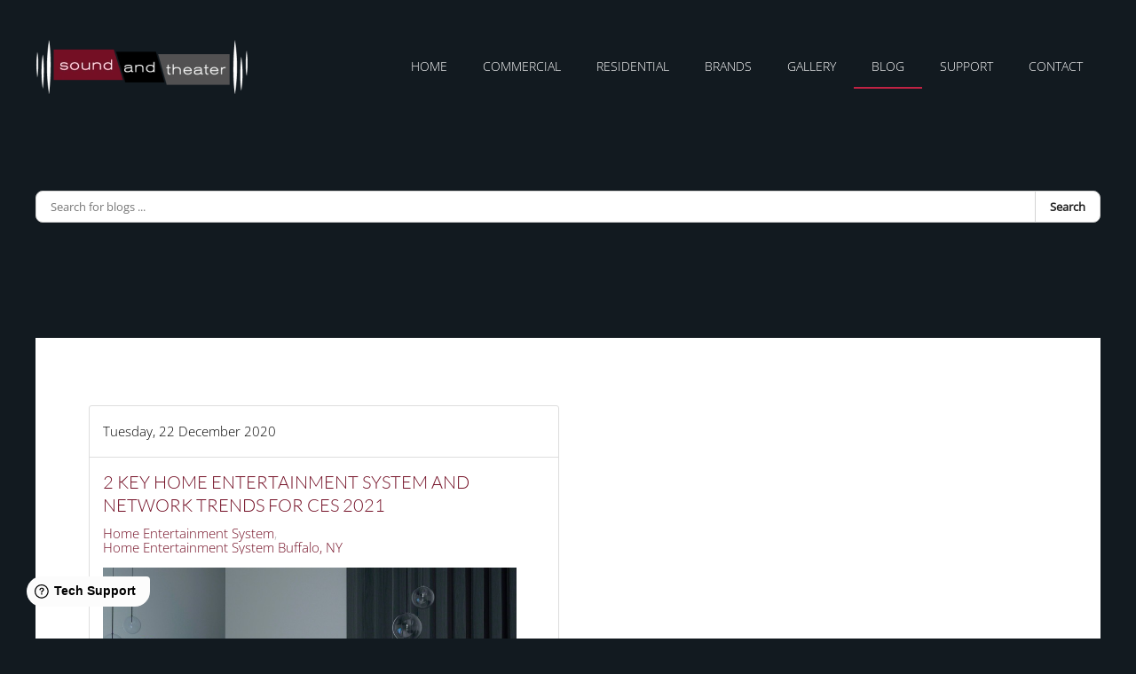

--- FILE ---
content_type: text/html; charset=utf-8
request_url: https://soundandtheater.net/blog/categories/home-entertainment-system-buffalo-ny
body_size: 15861
content:
<!DOCTYPE html>
<html lang="en-gb" dir="ltr">
    <head>
        <meta name="viewport" content="width=device-width, initial-scale=1">
        <link rel="icon" href="/images/clientuploads/favicon.png" sizes="any">
                <link rel="apple-touch-icon" href="/images/clientuploads/favicon.png">
        <meta charset="utf-8">
	<meta property="og:description" content="There is no description for this category.">
	<meta property="og:title" content="Home Entertainment System Buffalo, NY">
	<meta property="og:image" content="https://soundandtheater.net/media/com_easyblog/images/avatars/category.png">
	<meta property="og:image:width" content="200">
	<meta property="og:image:height" content="200">
	<meta property="og:type" content="article">
	<meta property="og:url" content="https://soundandtheater.net/blog/categories/home-entertainment-system-buffalo-ny">
	<meta property="og:site_name" content="Sound &amp; Theater">
	<meta name="description" content="Catch up on the latest smart home automation and smart technology news in Western New York by reading our ongoing blog series. ">
	<title>Home Entertainment System Buffalo, NY - Blog</title>
	<link href="https://soundandtheater.net/blog?view=rsd&tmpl=component" rel="EditURI" type="application/rsd+xml">
	<link href="https://soundandtheater.net/components/com_easyblog/wlwmanifest.xml" rel="wlwmanifest" type="application/wlwmanifest+xml">
	<link href="https://soundandtheater.net/blog/categories/home-entertainment-system-buffalo-ny" rel="canonical">
	<link href="/blog/categories/home-entertainment-system-buffalo-ny?format=feed&type=rss" rel="alternate" type="application/rss+xml" title="RSS 2.0">
	<link href="/blog/categories/home-entertainment-system-buffalo-ny?format=feed&type=atom" rel="alternate" type="application/atom+xml" title="Atom 1.0">
<link href="/media/vendor/joomla-custom-elements/css/joomla-alert.min.css?0.4.1" rel="stylesheet">
	<link href="/media/system/css/joomla-fontawesome.min.css?4.5.33" rel="preload" as="style" onload="this.onload=null;this.rel='stylesheet'">
	<link href="/templates/yootheme/css/theme.11.css?1757464600" rel="stylesheet">
	<link href="/templates/yootheme/css/theme.update.css?4.5.33" rel="stylesheet">
	<link href="/media/com_rstbox/css/vendor/animate.min.css?534f01" rel="stylesheet">
	<link href="/media/com_rstbox/css/engagebox.css?534f01" rel="stylesheet">
	<link href="/media/foundry/css/foundry.min.css?7e64b8be04f0d43879fadc7326fad717=1" rel="stylesheet">
	<link href="/media/foundry/css/vendor/fontawesome/css/all.min.css?7e64b8be04f0d43879fadc7326fad717=1" rel="stylesheet">
	<link href="/components/com_easyblog/themes/nickel/styles/style-6.0.17.min.css" rel="stylesheet">
	<link href="/modules/mod_stackideas_toolbar/assets/css/toolbar.min.css" rel="stylesheet">
	<link href="/media/foundry/css/utilities.min.css?7e64b8be04f0d43879fadc7326fad717=1" rel="stylesheet">
	<link href="/templates/yootheme/html/com_easyblog/styles/custom.css" rel="stylesheet">
	<style>.eb-1 .eb-dialog{--eb-max-width:400px;--eb-height:600px;--eb-padding:40px;--eb-border-radius:0;--eb-background-color:rgba(255, 255, 255, 1);--eb-text-color:rgba(51, 51, 51, 1);--eb-dialog-shadow:var(--eb-shadow-1);text-align:center;--eb-border-style:none;--eb-border-color:rgba(46, 198, 100, 1);--eb-border-width:15px;--eb-overlay-enabled:0;--eb-bg-image-enabled:0;--eb-background-image:none;}.eb-1 .eb-close{--eb-close-button-inside:block;--eb-close-button-outside:none;--eb-close-button-icon:block;--eb-close-button-image:none;--eb-close-button-font-size:22px;--eb-close-button-color:rgba(174, 174, 174, 1);--eb-close-button-hover-color:rgba(128, 128, 128, 1);}.eb-1 .eb-dialog .eb-container{justify-content:flex-start;min-height:100%;display:flex;flex-direction:column;}.eb-1.eb-inst{justify-content:center;align-items:center;}</style>
	<style>.eb-1 {
                --animation_duration: 400ms;

            }
        </style>
	<style>.eb-2 .eb-dialog{--eb-max-width:500px;--eb-height:auto;--eb-padding:30px;--eb-border-radius:0;--eb-background-color:rgba(255, 255, 255, 1);--eb-text-color:rgba(51, 51, 51, 1);--eb-dialog-shadow:var(--eb-shadow-none);--eb-border-style:groove;--eb-border-color:rgba(0, 0, 0, 0.4);--eb-border-width:1px;--eb-overlay-enabled:0;--eb-bg-image-enabled:0;--eb-background-image:none;}.eb-2 .eb-close{--eb-close-button-inside:block;--eb-close-button-outside:none;--eb-close-button-icon:block;--eb-close-button-image:none;--eb-close-button-font-size:28px;--eb-close-button-color:rgba(174, 174, 174, 1);--eb-close-button-hover-color:rgba(128, 128, 128, 1);}.eb-2.eb-inst{justify-content:center;align-items:center;}</style>
	<style>.eb-2 {
                --animation_duration: 300ms;

            }
        </style>
<script src="/media/vendor/jquery/js/jquery.min.js?3.7.1"></script>
	<script src="/media/legacy/js/jquery-noconflict.min.js?504da4"></script>
	<script type="application/json" class="joomla-script-options new">{"fd.options":{"rootUrl":"https:\/\/soundandtheater.net","environment":"production","version":"1.1.20","token":"95b5843f51ff75470702460f98b2b354","scriptVersion":"7e64b8be04f0d43879fadc7326fad717=1","scriptVersioning":true,"isMobile":false},"joomla.jtext":{"ERROR":"Error","MESSAGE":"Message","NOTICE":"Notice","WARNING":"Warning","JCLOSE":"Close","JOK":"OK","JOPEN":"Open"},"system.paths":{"root":"","rootFull":"https:\/\/soundandtheater.net\/","base":"","baseFull":"https:\/\/soundandtheater.net\/"},"csrf.token":"95b5843f51ff75470702460f98b2b354"}</script>
	<script src="/media/system/js/core.min.js?2cb912"></script>
	<script src="/media/system/js/messages.min.js?9a4811" type="module"></script>
	<script src="/templates/yootheme/vendor/assets/uikit/dist/js/uikit.min.js?4.5.33"></script>
	<script src="/templates/yootheme/vendor/assets/uikit/dist/js/uikit-icons-sonic.min.js?4.5.33"></script>
	<script src="/templates/yootheme/js/theme.js?4.5.33"></script>
	<script src="/media/foundry/scripts/core.min.js?7e64b8be04f0d43879fadc7326fad717=1"></script>
	<script src="https://soundandtheater.net/modules/mod_stackideas_toolbar/assets/scripts/module.min.js"></script>
	<script src="/media/com_rstbox/js/engagebox.js?534f01"></script>
	<script>window.yootheme ||= {}; var $theme = yootheme.theme = {"i18n":{"close":{"label":"Close"},"totop":{"label":"Back to top"},"marker":{"label":"Open"},"navbarToggleIcon":{"label":"Open Menu"},"paginationPrevious":{"label":"Previous page"},"paginationNext":{"label":"Next Page"},"searchIcon":{"toggle":"Open Search","submit":"Submit Search"},"slider":{"next":"Next slide","previous":"Previous slide","slideX":"Slide %s","slideLabel":"%s of %s"},"slideshow":{"next":"Next slide","previous":"Previous slide","slideX":"Slide %s","slideLabel":"%s of %s"},"lightboxPanel":{"next":"Next slide","previous":"Previous slide","slideLabel":"%s of %s","close":"Close"}}};</script>
	<script><!-- Google Tag Manager -->
(function(w,d,s,l,i){w[l]=w[l]||[];w[l].push({'gtm.start':
new Date().getTime(),event:'gtm.js'});var f=d.getElementsByTagName(s)[0],
j=d.createElement(s),dl=l!='dataLayer'?'&l='+l:'';j.async=true;j.src=
'https://www.googletagmanager.com/gtm.js?id='+i+dl;f.parentNode.insertBefore(j,f);
})(window,document,'script','dataLayer','GTM-WB6V35P9');
<!-- End Google Tag Manager --></script>
	<!--googleoff: index-->
<script type="text/javascript">
window.ezb = window.eb = {
	"environment": "production",
	"rootUrl": "https://soundandtheater.net",
	"ajaxUrl": "https://soundandtheater.net/?option=com_easyblog&lang=&Itemid=238",
	"token": "95b5843f51ff75470702460f98b2b354",
	"mobile": false,
	"ios": false,
	"locale": "en-GB",
	"momentLang": "en-gb",
	"direction": "ltr",
	"appearance": "light",
	"version": "66fd62324691664427d4b060a3095b9f",
	"scriptVersioning": true
};
</script>
<!--googleon: index-->
	<script src="/media/com_easyblog/scripts/site-6.0.17-basic.min.js"></script>
	<style type="text/css">#eb .eb-header .eb-toolbar,#eb .eb-toolbar__search { background-color:#333333;}#eb .eb-header .eb-toolbar,#eb .eb-toolbar__item--search,#eb .eb-toolbar__search .o-select-group .form-control {border-color:#333333; }#eb .eb-toolbar__search-close-btn > a,#eb .eb-toolbar__search-close-btn > a:hover,#eb .eb-toolbar__search-close-btn > a:focus,#eb .eb-toolbar__search-close-btn > a:active,#eb .eb-header .eb-toolbar .eb-toolbar__search-input,#eb .eb-header .eb-toolbar .o-nav__item .eb-toolbar__link,#eb .eb-toolbar__search .o-select-group .form-control,#eb .eb-toolbar .btn-search-submit { color:#ffffff !important; }#eb .eb-toolbar__search .o-select-group__drop {color:#ffffff;}#eb .eb-toolbar__search .o-select-group,#eb .eb-header .eb-toolbar .o-nav__item.is-active .eb-toolbar__link,#eb .eb-header .eb-toolbar .o-nav__item .eb-toolbar__link:hover,#eb .eb-header .eb-toolbar .o-nav__item .eb-toolbar__link:focus,#eb .eb-header .eb-toolbar .o-nav__item .eb-toolbar__link:active { background-color:#5c5c5c; }#eb .eb-toolbar__link.has-composer,#eb .eb-toolbar .btn-search-submit {background-color:#428bca !important; }#eb .eb-reading-progress {background:#f5f5f5 !important;color:#57b4fc !important;}#eb .eb-reading-progress::-webkit-progress-bar {background:#f5f5f5 !important;}#eb .eb-reading-progress__container {background-color:#f5f5f5 !important;}#eb .eb-reading-progress::-moz-progress-bar {background:#57b4fc !important;}#eb .eb-reading-progress::-webkit-progress-value {background:#57b4fc !important;}#eb .eb-reading-progress__bar {background:#57b4fc !important;}</style>
	<!--googleoff: index-->
<script>
window.tb = {
"token": "95b5843f51ff75470702460f98b2b354",
"ajaxUrl": "https://soundandtheater.net/index.php?option=com_ajax&module=stackideas_toolbar&format=json",
"userId": "0",
"appearance": "light",
"theme": "si-theme-foundry",
"ios": false,
"mobile": false,
};
</script>
<!--googleon: index-->
	<script>// footer menu accordion 
jQuery(function (){
    jQuery('.footer-class .uk-parent').addClass('js-accordion');
});</script>

    </head>
    <body class="">

        <div class="uk-hidden-visually uk-notification uk-notification-top-left uk-width-auto">
            <div class="uk-notification-message">
                <a href="#tm-main" class="uk-link-reset">Skip to main content</a>
            </div>
        </div>

        
        
        <div class="tm-page">

                        


<header class="tm-header-mobile uk-hidden@m">


    
        <div class="uk-navbar-container">

            <div class="uk-container uk-container-expand">
                <nav class="uk-navbar" uk-navbar="{&quot;align&quot;:&quot;left&quot;,&quot;container&quot;:&quot;.tm-header-mobile&quot;,&quot;boundary&quot;:&quot;.tm-header-mobile .uk-navbar-container&quot;}">

                                        <div class="uk-navbar-left ">

                        
                                                    <a uk-toggle href="#tm-dialog-mobile" class="uk-navbar-toggle">

        
        <div uk-navbar-toggle-icon></div>

        
    </a>
                        
                        
                    </div>
                    
                                        <div class="uk-navbar-center">

                                                    <a href="https://soundandtheater.net/" aria-label="Back to home" class="uk-logo uk-navbar-item">
    <picture>
<source type="image/webp" srcset="/templates/yootheme/cache/8d/logo_main2-8ded72f1.webp 200w, /templates/yootheme/cache/d6/logo_main2-d67c2fb9.webp 399w, /templates/yootheme/cache/05/logo_main2-05f738c2.webp 400w" sizes="(min-width: 200px) 200px">
<img alt="Sound &amp; Theater" loading="eager" src="/templates/yootheme/cache/61/logo_main2-615aeda4.png" width="200" height="52">
</picture></a>
                        
                        
                    </div>
                    
                    
                </nav>
            </div>

        </div>

    



        <div id="tm-dialog-mobile" uk-offcanvas="container: true; overlay: true" mode="push">
        <div class="uk-offcanvas-bar uk-flex uk-flex-column">

                        <button class="uk-offcanvas-close uk-close-large" type="button" uk-close uk-toggle="cls: uk-close-large; mode: media; media: @s"></button>
            
                        <div class="uk-margin-auto-bottom">
                
<div class="uk-panel" id="module-menu-dialog-mobile">

    
    
<ul class="uk-nav uk-nav-default uk-nav-accordion" uk-nav="targets: &gt; .js-accordion">
    
	<li class="item-101"><a href="/">Home</a></li>
	<li class="item-132 js-accordion uk-parent"><a href>Commercial <span uk-nav-parent-icon></span></a>
	<ul class="uk-nav-sub">

		<li class="item-194"><a href="/commercial/solutions">Solutions</a></li>
		<li class="item-513"><a href="/commercial/demo">Demo</a></li></ul></li>
	<li class="item-137 js-accordion uk-parent"><a href>Residential <span uk-nav-parent-icon></span></a>
	<ul class="uk-nav-sub">

		<li class="item-138"><a href="/residential/solutions">Solutions</a></li>
		<li class="item-133"><a href="/residential/indoor-living">Indoor Living</a></li></ul></li>
	<li class="item-147"><a href="/brands">Brands</a></li>
	<li class="item-143"><a href="/gallery">Gallery</a></li>
	<li class="item-238 uk-active"><a href="/blog">Blog</a></li>
	<li class="item-162 js-accordion uk-parent"><a href>Support <span uk-nav-parent-icon></span></a>
	<ul class="uk-nav-sub">

		<li class="item-514"><a href="/support/submit-ticket">Submit a Ticket</a></li>
		<li class="item-434 uk-parent"><a href>Training Videos</a>
		<ul>

			<li class="item-1376"><a href="/support/training-videos/apple-tv">Apple TV</a></li>
			<li class="item-436"><a href="/support/training-videos/control4">Control4</a></li>
			<li class="item-1153"><a href="/support/training-videos/directv">DirecTV</a></li>
			<li class="item-438"><a href="/support/training-videos/sonos">Sonos</a></li></ul></li></ul></li>
	<li class="item-159"><a href="/contact">Contact</a></li></ul>

</div>

            </div>
            
            
        </div>
    </div>
    
    
    

</header>




<header class="tm-header uk-visible@m">



        <div uk-sticky media="@m" show-on-up animation="uk-animation-slide-top" cls-active="uk-navbar-sticky" sel-target=".uk-navbar-container">
    
        <div class="uk-navbar-container">

            <div class="uk-container uk-container-expand">
                <nav class="uk-navbar" uk-navbar="{&quot;align&quot;:&quot;left&quot;,&quot;container&quot;:&quot;.tm-header &gt; [uk-sticky]&quot;,&quot;boundary&quot;:&quot;.tm-header .uk-navbar-container&quot;}">

                                        <div class="uk-navbar-left ">

                                                    <a href="https://soundandtheater.net/" aria-label="Back to home" class="uk-logo uk-navbar-item">
    <picture>
<source type="image/webp" srcset="/templates/yootheme/cache/fe/logo_main2-fee5553e.webp 240w, /templates/yootheme/cache/47/logo_main2-470f333f.webp 420w" sizes="(min-width: 240px) 240px">
<img alt="Sound &amp; Theater" loading="eager" src="/templates/yootheme/cache/12/logo_main2-1252ca6b.png" width="240" height="62">
</picture><picture>
<source type="image/webp" srcset="/templates/yootheme/cache/79/logo_main-79c6e628.webp 240w, /templates/yootheme/cache/6a/logo_main-6a3780bd.webp 420w" sizes="(min-width: 240px) 240px">
<img class="uk-logo-inverse" alt="Sound &amp; Theater" loading="eager" src="/templates/yootheme/cache/55/logo_main-55642d9a.png" width="240" height="62">
</picture></a>
                        
                        
                        
                    </div>
                    
                    
                                        <div class="uk-navbar-right">

                                                    
<ul class="uk-navbar-nav">
    
	<li class="item-101"><a href="/">Home</a></li>
	<li class="item-132 uk-parent"><a role="button">Commercial</a>
	<div class="uk-drop uk-navbar-dropdown" mode="hover" pos="bottom-left"><div><ul class="uk-nav uk-navbar-dropdown-nav">

		<li class="item-194"><a href="/commercial/solutions">Solutions</a></li>
		<li class="item-513"><a href="/commercial/demo">Demo</a></li></ul></div></div></li>
	<li class="item-137 uk-parent"><a role="button">Residential</a>
	<div class="uk-drop uk-navbar-dropdown" mode="hover" pos="bottom-left"><div><ul class="uk-nav uk-navbar-dropdown-nav">

		<li class="item-138"><a href="/residential/solutions">Solutions</a></li>
		<li class="item-133"><a href="/residential/indoor-living">Indoor Living</a></li></ul></div></div></li>
	<li class="item-147"><a href="/brands">Brands</a></li>
	<li class="item-143"><a href="/gallery">Gallery</a></li>
	<li class="item-238 uk-active"><a href="/blog">Blog</a></li>
	<li class="item-162 uk-parent"><a role="button">Support</a>
	<div class="uk-drop uk-navbar-dropdown" mode="hover" pos="bottom-left"><div><ul class="uk-nav uk-navbar-dropdown-nav">

		<li class="item-514"><a href="/support/submit-ticket">Submit a Ticket</a></li>
		<li class="item-434 uk-parent"><a role="button">Training Videos</a>
		<ul class="uk-nav-sub">

			<li class="item-1376"><a href="/support/training-videos/apple-tv">Apple TV</a></li>
			<li class="item-436"><a href="/support/training-videos/control4">Control4</a></li>
			<li class="item-1153"><a href="/support/training-videos/directv">DirecTV</a></li>
			<li class="item-438"><a href="/support/training-videos/sonos">Sonos</a></li></ul></li></ul></div></div></li>
	<li class="item-159"><a href="/contact">Contact</a></li></ul>

                        
                                                    
                        
                    </div>
                    
                </nav>
            </div>

        </div>

        </div>
    







</header>

            
            
<div class="tm-top uk-section-default uk-section">

    
        
        
        
                        <div class="uk-container">
            
                
<div class="uk-panel" id="module-178">

    
    <div id="eb" class="eb-mod eb-mod-search mod-easyblogsearch">
	<form name="search-blogs" action="/blog/categories/home-entertainment-system-buffalo-ny" method="post">
		<div class="input-group">
			<input type="text" name="query" id="search-blogs" class="form-control" placeholder="Search for blogs ..." />
			<span class="input-group-btn">
				<button class="btn btn-default">Search</button>
			</span>
		</div>

		
		<input type="hidden" name="option" value="com_easyblog" />
<input type="hidden" name="95b5843f51ff75470702460f98b2b354" value="1" />

<input type="hidden" name="task" value="search.query" data-fd-table-task="easyblog" />
<input type="hidden" name="boxchecked" value="0" data-fd-table-checked="easyblog"  />


	</form>
</div>

</div>

                        </div>
            
        
    
</div>


            <main id="tm-main"  class="tm-main uk-section uk-section-default" uk-height-viewport="expand: true">

                                <div class="uk-container">

                    
                            
                
                <div id="system-message-container" aria-live="polite"></div>

                <div id="eb" class="eb-component eb-nickel eb-view-categories eb-layout-listings 			si-theme--light
												 is-desktop								">
	<div class="eb-container" data-eb-container>

		<div class="eb-container__main">
			<div class="eb-content">
				
								<div class="eb-headers">
					
					<div class="eb-modules-wrap eb-modules-stackideas-toolbar fd-cf"></div>				</div>
				
				
									<div class="eb-template" data-name="site/layout/image/popup">
	<div id="eb" class="eb-image-popup">
		<div class="eb-image-popup-header">
			<div class="eb-image-popup-close-button"><i class="fdi fa fa-times"></i></div>
		</div>
		<div class="eb-image-popup-container"></div>
		<div class="eb-image-popup-footer">
			<div class="eb-image-popup-thumbs"></div>
		</div>
		<div class="eb-loader-o size-lg"></div>
	</div>
</div>
<div class="eb-template" data-name="site/layout/image/popup/thumb">
	<div class="eb-image-popup-thumb"><div></div></div>
</div>
					<div class="eb-template" data-name="site/layout/image/container">
	<div class="eb-image">
		<div class="eb-image-figure">
			<a class="eb-image-viewport"></a>
		</div>
		<div class="eb-image-caption"><span></span></div>
	</div>
</div>
				
				
<div data-blog-listings>
	<div class="eb-post-listing
						is-masonry 		eb-post-listing--col-2						"
		data-blog-posts
	>
		
												<!-- Determine if post custom fields should appear or not in category listings -->
				
				<div class="eb-post-listing__item" data-blog-posts-item data-id="17" data-eb-posts-section data-url="">
	<div class="eb-post-nickel">

					<div class="eb-post-top row-table no-avatar">
				
								<div class="col-cell">
					
											<div class="eb-post-date">
	
	<time class="eb-meta-date" content="2020-12-22">
		Tuesday, 22 December 2020	</time>
</div>
									</div>
				
							</div>
		

		<div class="eb-post-content">
			<div class="eb-post-head">
									<h2 class="eb-post-title reset-heading ">
	<a href="/blog/2-key-home-entertainment-system-and-network-trends-for-ces-2021" class="text-inherit">2 Key Home Entertainment System And Network Trends For CES 2021</a>
</h2>
				
								<div class="eb-post-meta text-muted">
					
										<div>
						<div class="eb-post-category comma-seperator">
	
		<span>
		<a href="/blog/categories/home-entertainment-system">Home Entertainment System </a>
	</span>
		<span>
		<a href="/blog/categories/home-entertainment-system-buffalo-ny">Home Entertainment System Buffalo, NY</a>
	</span>
	</div>					</div>
					
					
									</div>
							</div>

							<div class="eb-post-body type-standard" data-blog-post-content>
			<div class="eb-post-thumb is-full">
			<a
			href="/blog/2-key-home-entertainment-system-and-network-trends-for-ces-2021"
			class="eb-post-image"
			title="2-key-home-entertainment-system-and-network-trends-for-ces-2021"
			caption=""
			style="
								width: 100%;
								"
		>
												<img src="https://soundandtheater.net/images/easyblog_articles/17/b2ap3_large_2-key-home-entertainment-system-and-network-trends-for-ces-2021.jpg" alt="2-key-home-entertainment-system-and-network-trends-for-ces-2021" />
							
					</a>
	</div>
	
	<p>Held by the Consumer Technology Association, CES is the most well-regarded technology conference in the world. The world's biggest brands come together to meet new partners and conduct business, and global innovators take the stage to present breakthrough technologies and address the industry's critical issues.</p>
<p>The showcase includes the manufacturers, developers and suppliers responsible for consumer technology hardware, content, technology delivery systems and more. CES 2021 will, of course, look different this year due to the pandemic. The conference will be completely digital to ensure the safety of its attendees. Keep reading to learn two <a href="/blog/category/home-audio-video">home entertainment system</a> and technology trends at the upcoming summit to look for and incorporate into your Buffalo area or Western New York home.</p>
</div>


				
				
				
				
									<div class="eb-tags cell-top type-1">
	<div class="col-cell cell-label">Tags:</div>
	<div class="col-cell cell-tags">
				<span>
			<a href="/blog/tags/home-theater-installation">home theater installation</a>
		</span>
				<span>
			<a href="/blog/tags/home-network-installation">home network installation</a>
		</span>
				<span>
			<a href="/blog/tags/home-audio-video">home audio video</a>
		</span>
			</div>
</div>
				
																
					</div>

				<div class="eb-post-foot">
			
					</div>
			</div>
	<script type="application/ld+json">
{
	"@context": "http://schema.org",
	"mainEntityOfPage": "https://soundandtheater.net/blog/2-key-home-entertainment-system-and-network-trends-for-ces-2021",
	"@type": "BlogPosting",
	"headline": "2 Key Home Entertainment System And Network Trends For CES 2021",
	"image": "https://soundandtheater.net/images/easyblog_articles/17/b2ap3_large_2-key-home-entertainment-system-and-network-trends-for-ces-2021.jpg",
	"editor": "Super User",
	"genre": "Home Entertainment System Buffalo, NY",
	"publisher": {
		"@type": "Organization",
		"name": "Sound & Theater",
		"logo": {"@type":"ImageObject","url":"https:\/\/soundandtheater.net\/media\/com_easyblog\/images\/schema\/logo.png","width":60,"height":60}	},
	"datePublished": "2020-12-22",
	"dateCreated": "2020-12-22",
	"dateModified": "2021-04-09",
	"description": "",
	"author": {
		"@type": "Person",
		"url": "https://soundandtheater.net/blog/blogger/da00ob81ksh61li22",
		"name": "Super User",
		"image": "https://soundandtheater.net/media/com_easyblog/images/avatars/author.png"
	}
}
</script>
</div>
									
			</div>

	</div>

	
	<div id="fd">
<div class="o-pagination-wrapper px-xs py-2xs flex items-center justify-center mb-sm mt-sm" 
	data-fd-pagination 
	data-fd-extension="easyblog"
>
	<div class="o-pagination">
		<div class="relative z-0 inline-flex">
			<a
	class="o-pagination__btn rounded-l-md px-xs text-gray-300 hover:text-gray-300 cursor-not-allowed"
	href="javascript:void(0);"
	data-fd-pagination-link
	data-fd-pagination-link-limitstart="0"
			data-fd-pagination-link-disabled

					aria-disabled="true"
			
	
	>
			<i aria-hidden="true" class="fdi fa fa-fw fa-angle-double-left"></i>
		<span class="sr-only">First Page</span>
	</a>
	
			<a
	class="o-pagination__btn -ml-px px-xs text-gray-300 hover:text-gray-300 cursor-not-allowed"
	href="javascript:void(0);"
	data-fd-pagination-link
	data-fd-pagination-link-limitstart="0"
			data-fd-pagination-link-disabled

					aria-disabled="true"
			
	
	>
			<i aria-hidden="true" class="fdi fa fa-fw fa-angle-left"></i>
		<span class="sr-only">Previous Page</span>
	</a>
	
	
		
		<a
	class="o-pagination__btn -ml-px px-sm text-gray-500 hover:text-gray-500 cursor-not-allowed bg-gray-100"
	href="javascript:void(0);"
	data-fd-pagination-link
	data-fd-pagination-link-limitstart="0"
			data-fd-pagination-link-disabled

			
			aria-current="page"
	
			aria-label="Page 1"
	>
			<span>1</span>
	</a>
	
			<a
	class="o-pagination__btn -ml-px px-xs text-gray-300 hover:text-gray-300 cursor-not-allowed"
	href="javascript:void(0);"
	data-fd-pagination-link
	data-fd-pagination-link-limitstart="0"
			data-fd-pagination-link-disabled

					aria-disabled="true"
			
	
	>
			<i aria-hidden="true" class="fdi fa fa-fw fa-angle-right"></i>
		<span class="sr-only">Next Page</span>
	</a>
	
			<a
	class="o-pagination__btn -ml-px rounded-r-md px-xs text-gray-300 hover:text-gray-300 cursor-not-allowed"
	href="javascript:void(0);"
	data-fd-pagination-link
	data-fd-pagination-link-limitstart="0"
			data-fd-pagination-link-disabled

					aria-disabled="true"
			
	
	>
			<i aria-hidden="true" class="fdi fa fa-fw fa-angle-double-right"></i>
		<span class="sr-only">Last Page</span>
	</a>
	</div>
			</div>
</div>
</div>

	
								<div>
					<script type="text/javascript">EasyBlog.require()
.script('site/posts/listings')
.done(function($) {

	$('[data-blog-listings]').implement(EasyBlog.Controller.Listings, {
		"ratings": false,
		"autoload": false,
		"gdpr_enabled": false,
		"dropcap": false,
		"columnStyle": "masonry",
		"rowStyle": "column",
		"userId" : 0,
		"isPollsEnabled": true	});
});
</script>				</div>
				
				
			</div>
		</div>
	</div>

	<div class="t-hidden" data-fd-tooltip-wrapper>
	<div id="fd" data-fd-tooltip-block data-appearance="light">
		<div class="light si-theme-foundry">
			<div class="o-tooltip" data-fd-tooltip-message></div>
		</div>
	</div>
</div></div>

                
                        
                </div>
                
            </main>

            
<div class="tm-bottom uk-section-default uk-section">

    
        
        
        
                        <div class="uk-container">
            
                
<div class="uk-grid uk-child-width-expand@m" uk-grid>    <div>
<div class="uk-panel" id="module-129">

    
        <h3>

                Tags        
        </h3>

    
    <div id="eb" class="eb-mod mod-easyblogtagcloud" data-eb-module-tagcloud>
        <div class="mod-items-compact">
                <div class="mod-item mod-table">
            <div class="mod-cell cell-tight">
                <i class="fdi fa fa-tag mr-5 mod-muted"></i>
            </div>
            <div class="mod-cell">
                <a class="tag-cloud" href="/blog/tags/1beyond">1Beyond</a>
            </div>
        </div>
                <div class="mod-item mod-table">
            <div class="mod-cell cell-tight">
                <i class="fdi fa fa-tag mr-5 mod-muted"></i>
            </div>
            <div class="mod-cell">
                <a class="tag-cloud" href="/blog/tags/4k">4K</a>
            </div>
        </div>
                <div class="mod-item mod-table">
            <div class="mod-cell cell-tight">
                <i class="fdi fa fa-tag mr-5 mod-muted"></i>
            </div>
            <div class="mod-cell">
                <a class="tag-cloud" href="/blog/tags/4k-ultra-hd">4K Ultra HD</a>
            </div>
        </div>
                <div class="mod-item mod-table">
            <div class="mod-cell cell-tight">
                <i class="fdi fa fa-tag mr-5 mod-muted"></i>
            </div>
            <div class="mod-cell">
                <a class="tag-cloud" href="/blog/tags/8k">8K</a>
            </div>
        </div>
                <div class="mod-item mod-table">
            <div class="mod-cell cell-tight">
                <i class="fdi fa fa-tag mr-5 mod-muted"></i>
            </div>
            <div class="mod-cell">
                <a class="tag-cloud" href="/blog/tags/8k-display">8K Display</a>
            </div>
        </div>
                <div class="mod-item mod-table">
            <div class="mod-cell cell-tight">
                <i class="fdi fa fa-tag mr-5 mod-muted"></i>
            </div>
            <div class="mod-cell">
                <a class="tag-cloud" href="/blog/tags/alexa">Alexa</a>
            </div>
        </div>
                <div class="mod-item mod-table">
            <div class="mod-cell cell-tight">
                <i class="fdi fa fa-tag mr-5 mod-muted"></i>
            </div>
            <div class="mod-cell">
                <a class="tag-cloud" href="/blog/tags/amazon">Amazon</a>
            </div>
        </div>
                <div class="mod-item mod-table">
            <div class="mod-cell cell-tight">
                <i class="fdi fa fa-tag mr-5 mod-muted"></i>
            </div>
            <div class="mod-cell">
                <a class="tag-cloud" href="/blog/tags/amazon-alexa">Amazon Alexa</a>
            </div>
        </div>
                <div class="mod-item mod-table">
            <div class="mod-cell cell-tight">
                <i class="fdi fa fa-tag mr-5 mod-muted"></i>
            </div>
            <div class="mod-cell">
                <a class="tag-cloud" href="/blog/tags/ambient-light-rejecting">Ambient Light Rejecting</a>
            </div>
        </div>
                <div class="mod-item mod-table">
            <div class="mod-cell cell-tight">
                <i class="fdi fa fa-tag mr-5 mod-muted"></i>
            </div>
            <div class="mod-cell">
                <a class="tag-cloud" href="/blog/tags/audio-distribution-systems">audio distribution systems</a>
            </div>
        </div>
                <div class="mod-item mod-table">
            <div class="mod-cell cell-tight">
                <i class="fdi fa fa-tag mr-5 mod-muted"></i>
            </div>
            <div class="mod-cell">
                <a class="tag-cloud" href="/blog/tags/audio-video-distribution">Audio Video Distribution</a>
            </div>
        </div>
                <div class="mod-item mod-table">
            <div class="mod-cell cell-tight">
                <i class="fdi fa fa-tag mr-5 mod-muted"></i>
            </div>
            <div class="mod-cell">
                <a class="tag-cloud" href="/blog/tags/audio-video-distribution">audio video distribution</a>
            </div>
        </div>
                <div class="mod-item mod-table">
            <div class="mod-cell cell-tight">
                <i class="fdi fa fa-tag mr-5 mod-muted"></i>
            </div>
            <div class="mod-cell">
                <a class="tag-cloud" href="/blog/tags/audio-video-installation-1-2">audio video installation</a>
            </div>
        </div>
                <div class="mod-item mod-table">
            <div class="mod-cell cell-tight">
                <i class="fdi fa fa-tag mr-5 mod-muted"></i>
            </div>
            <div class="mod-cell">
                <a class="tag-cloud" href="/blog/tags/audio-video-installation-1-2-3">Audio Video Installation</a>
            </div>
        </div>
                <div class="mod-item mod-table">
            <div class="mod-cell cell-tight">
                <i class="fdi fa fa-tag mr-5 mod-muted"></i>
            </div>
            <div class="mod-cell">
                <a class="tag-cloud" href="/blog/tags/audio-video-system">Audio Video System</a>
            </div>
        </div>
                <div class="mod-item mod-table">
            <div class="mod-cell cell-tight">
                <i class="fdi fa fa-tag mr-5 mod-muted"></i>
            </div>
            <div class="mod-cell">
                <a class="tag-cloud" href="/blog/tags/audio-video-installation">audio-video installation</a>
            </div>
        </div>
                <div class="mod-item mod-table">
            <div class="mod-cell cell-tight">
                <i class="fdi fa fa-tag mr-5 mod-muted"></i>
            </div>
            <div class="mod-cell">
                <a class="tag-cloud" href="/blog/tags/audio-video-installation-1">Audio-Video Installation</a>
            </div>
        </div>
                <div class="mod-item mod-table">
            <div class="mod-cell cell-tight">
                <i class="fdi fa fa-tag mr-5 mod-muted"></i>
            </div>
            <div class="mod-cell">
                <a class="tag-cloud" href="/blog/tags/audio-video-integration">Audio-Video Integration</a>
            </div>
        </div>
                <div class="mod-item mod-table">
            <div class="mod-cell cell-tight">
                <i class="fdi fa fa-tag mr-5 mod-muted"></i>
            </div>
            <div class="mod-cell">
                <a class="tag-cloud" href="/blog/tags/audio-video-distribution-1">Audio_Video Distribution</a>
            </div>
        </div>
                <div class="mod-item mod-table">
            <div class="mod-cell cell-tight">
                <i class="fdi fa fa-tag mr-5 mod-muted"></i>
            </div>
            <div class="mod-cell">
                <a class="tag-cloud" href="/blog/tags/automated-lighting">Automated lighting</a>
            </div>
        </div>
                <div class="mod-item mod-table">
            <div class="mod-cell cell-tight">
                <i class="fdi fa fa-tag mr-5 mod-muted"></i>
            </div>
            <div class="mod-cell">
                <a class="tag-cloud" href="/blog/tags/automated-lighting">Automated Lighting</a>
            </div>
        </div>
                <div class="mod-item mod-table">
            <div class="mod-cell cell-tight">
                <i class="fdi fa fa-tag mr-5 mod-muted"></i>
            </div>
            <div class="mod-cell">
                <a class="tag-cloud" href="/blog/tags/automated-window-treatments">automated window treatments</a>
            </div>
        </div>
                <div class="mod-item mod-table">
            <div class="mod-cell cell-tight">
                <i class="fdi fa fa-tag mr-5 mod-muted"></i>
            </div>
            <div class="mod-cell">
                <a class="tag-cloud" href="/blog/tags/automated-window-treatments">Automated Window Treatments</a>
            </div>
        </div>
                <div class="mod-item mod-table">
            <div class="mod-cell cell-tight">
                <i class="fdi fa fa-tag mr-5 mod-muted"></i>
            </div>
            <div class="mod-cell">
                <a class="tag-cloud" href="/blog/tags/av-distribution">AV Distribution</a>
            </div>
        </div>
                <div class="mod-item mod-table">
            <div class="mod-cell cell-tight">
                <i class="fdi fa fa-tag mr-5 mod-muted"></i>
            </div>
            <div class="mod-cell">
                <a class="tag-cloud" href="/blog/tags/av-distribution">AV distribution</a>
            </div>
        </div>
                <div class="mod-item mod-table">
            <div class="mod-cell cell-tight">
                <i class="fdi fa fa-tag mr-5 mod-muted"></i>
            </div>
            <div class="mod-cell">
                <a class="tag-cloud" href="/blog/tags/av-installation">AV Installation</a>
            </div>
        </div>
                <div class="mod-item mod-table">
            <div class="mod-cell cell-tight">
                <i class="fdi fa fa-tag mr-5 mod-muted"></i>
            </div>
            <div class="mod-cell">
                <a class="tag-cloud" href="/blog/tags/bar-entertainment-system">Bar Entertainment System</a>
            </div>
        </div>
                <div class="mod-item mod-table">
            <div class="mod-cell cell-tight">
                <i class="fdi fa fa-tag mr-5 mod-muted"></i>
            </div>
            <div class="mod-cell">
                <a class="tag-cloud" href="/blog/tags/boardroom-automation">Boardroom Automation</a>
            </div>
        </div>
                <div class="mod-item mod-table">
            <div class="mod-cell cell-tight">
                <i class="fdi fa fa-tag mr-5 mod-muted"></i>
            </div>
            <div class="mod-cell">
                <a class="tag-cloud" href="/blog/tags/boardroom-automation">boardroom automation</a>
            </div>
        </div>
                <div class="mod-item mod-table">
            <div class="mod-cell cell-tight">
                <i class="fdi fa fa-tag mr-5 mod-muted"></i>
            </div>
            <div class="mod-cell">
                <a class="tag-cloud" href="/blog/tags/buffalo">Buffalo</a>
            </div>
        </div>
                <div class="mod-item mod-table">
            <div class="mod-cell cell-tight">
                <i class="fdi fa fa-tag mr-5 mod-muted"></i>
            </div>
            <div class="mod-cell">
                <a class="tag-cloud" href="/blog/tags/building-automation">Building Automation</a>
            </div>
        </div>
                <div class="mod-item mod-table">
            <div class="mod-cell cell-tight">
                <i class="fdi fa fa-tag mr-5 mod-muted"></i>
            </div>
            <div class="mod-cell">
                <a class="tag-cloud" href="/blog/tags/cedia-expo">CEDIA Expo</a>
            </div>
        </div>
                <div class="mod-item mod-table">
            <div class="mod-cell cell-tight">
                <i class="fdi fa fa-tag mr-5 mod-muted"></i>
            </div>
            <div class="mod-cell">
                <a class="tag-cloud" href="/blog/tags/ces-2019">CES 2019</a>
            </div>
        </div>
                <div class="mod-item mod-table">
            <div class="mod-cell cell-tight">
                <i class="fdi fa fa-tag mr-5 mod-muted"></i>
            </div>
            <div class="mod-cell">
                <a class="tag-cloud" href="/blog/tags/chime">Chime</a>
            </div>
        </div>
                <div class="mod-item mod-table">
            <div class="mod-cell cell-tight">
                <i class="fdi fa fa-tag mr-5 mod-muted"></i>
            </div>
            <div class="mod-cell">
                <a class="tag-cloud" href="/blog/tags/commercial-audio-video">Commercial Audio Video</a>
            </div>
        </div>
                <div class="mod-item mod-table">
            <div class="mod-cell cell-tight">
                <i class="fdi fa fa-tag mr-5 mod-muted"></i>
            </div>
            <div class="mod-cell">
                <a class="tag-cloud" href="/blog/tags/commercial-audio-video">commercial audio video</a>
            </div>
        </div>
                <div class="mod-item mod-table">
            <div class="mod-cell cell-tight">
                <i class="fdi fa fa-tag mr-5 mod-muted"></i>
            </div>
            <div class="mod-cell">
                <a class="tag-cloud" href="/blog/tags/commercial-automation">Commercial automation</a>
            </div>
        </div>
                <div class="mod-item mod-table">
            <div class="mod-cell cell-tight">
                <i class="fdi fa fa-tag mr-5 mod-muted"></i>
            </div>
            <div class="mod-cell">
                <a class="tag-cloud" href="/blog/tags/commercial-automation-1">Commercial Automation</a>
            </div>
        </div>
                <div class="mod-item mod-table">
            <div class="mod-cell cell-tight">
                <i class="fdi fa fa-tag mr-5 mod-muted"></i>
            </div>
            <div class="mod-cell">
                <a class="tag-cloud" href="/blog/tags/commercial-av">Commercial AV</a>
            </div>
        </div>
                <div class="mod-item mod-table">
            <div class="mod-cell cell-tight">
                <i class="fdi fa fa-tag mr-5 mod-muted"></i>
            </div>
            <div class="mod-cell">
                <a class="tag-cloud" href="/blog/tags/commercial-a-v">Commercial A_V</a>
            </div>
        </div>
                <div class="mod-item mod-table">
            <div class="mod-cell cell-tight">
                <i class="fdi fa fa-tag mr-5 mod-muted"></i>
            </div>
            <div class="mod-cell">
                <a class="tag-cloud" href="/blog/tags/commercial-video-installation">Commercial Video Installation</a>
            </div>
        </div>
                <div class="mod-item mod-table">
            <div class="mod-cell cell-tight">
                <i class="fdi fa fa-tag mr-5 mod-muted"></i>
            </div>
            <div class="mod-cell">
                <a class="tag-cloud" href="/blog/tags/commercial-video-solutions">Commercial Video Solutions</a>
            </div>
        </div>
                <div class="mod-item mod-table">
            <div class="mod-cell cell-tight">
                <i class="fdi fa fa-tag mr-5 mod-muted"></i>
            </div>
            <div class="mod-cell">
                <a class="tag-cloud" href="/blog/tags/conference-room-audio-video">conference room audio video</a>
            </div>
        </div>
                <div class="mod-item mod-table">
            <div class="mod-cell cell-tight">
                <i class="fdi fa fa-tag mr-5 mod-muted"></i>
            </div>
            <div class="mod-cell">
                <a class="tag-cloud" href="/blog/tags/conference-room-av">Conference Room AV</a>
            </div>
        </div>
                <div class="mod-item mod-table">
            <div class="mod-cell cell-tight">
                <i class="fdi fa fa-tag mr-5 mod-muted"></i>
            </div>
            <div class="mod-cell">
                <a class="tag-cloud" href="/blog/tags/conference-room-av">conference room AV</a>
            </div>
        </div>
                <div class="mod-item mod-table">
            <div class="mod-cell cell-tight">
                <i class="fdi fa fa-tag mr-5 mod-muted"></i>
            </div>
            <div class="mod-cell">
                <a class="tag-cloud" href="/blog/tags/conference-room-design">conference room design</a>
            </div>
        </div>
                <div class="mod-item mod-table">
            <div class="mod-cell cell-tight">
                <i class="fdi fa fa-tag mr-5 mod-muted"></i>
            </div>
            <div class="mod-cell">
                <a class="tag-cloud" href="/blog/tags/conference-room-technology">conference room technology</a>
            </div>
        </div>
                <div class="mod-item mod-table">
            <div class="mod-cell cell-tight">
                <i class="fdi fa fa-tag mr-5 mod-muted"></i>
            </div>
            <div class="mod-cell">
                <a class="tag-cloud" href="/blog/tags/control4">Control4</a>
            </div>
        </div>
                <div class="mod-item mod-table">
            <div class="mod-cell cell-tight">
                <i class="fdi fa fa-tag mr-5 mod-muted"></i>
            </div>
            <div class="mod-cell">
                <a class="tag-cloud" href="/blog/tags/control4-dealer">Control4 dealer</a>
            </div>
        </div>
                <div class="mod-item mod-table">
            <div class="mod-cell cell-tight">
                <i class="fdi fa fa-tag mr-5 mod-muted"></i>
            </div>
            <div class="mod-cell">
                <a class="tag-cloud" href="/blog/tags/control4-system">Control4 system</a>
            </div>
        </div>
                <div class="mod-item mod-table">
            <div class="mod-cell cell-tight">
                <i class="fdi fa fa-tag mr-5 mod-muted"></i>
            </div>
            <div class="mod-cell">
                <a class="tag-cloud" href="/blog/tags/convenience">convenience</a>
            </div>
        </div>
                <div class="mod-item mod-table">
            <div class="mod-cell cell-tight">
                <i class="fdi fa fa-tag mr-5 mod-muted"></i>
            </div>
            <div class="mod-cell">
                <a class="tag-cloud" href="/blog/tags/custom-motorized-blinds">Custom motorized blinds</a>
            </div>
        </div>
                <div class="mod-item mod-table">
            <div class="mod-cell cell-tight">
                <i class="fdi fa fa-tag mr-5 mod-muted"></i>
            </div>
            <div class="mod-cell">
                <a class="tag-cloud" href="/blog/tags/custom-motorized-blinds">Custom Motorized Blinds</a>
            </div>
        </div>
                <div class="mod-item mod-table">
            <div class="mod-cell cell-tight">
                <i class="fdi fa fa-tag mr-5 mod-muted"></i>
            </div>
            <div class="mod-cell">
                <a class="tag-cloud" href="/blog/tags/dedicated-listening-room">Dedicated Listening Room</a>
            </div>
        </div>
                <div class="mod-item mod-table">
            <div class="mod-cell cell-tight">
                <i class="fdi fa fa-tag mr-5 mod-muted"></i>
            </div>
            <div class="mod-cell">
                <a class="tag-cloud" href="/blog/tags/design-flexibility">design flexibility</a>
            </div>
        </div>
                <div class="mod-item mod-table">
            <div class="mod-cell cell-tight">
                <i class="fdi fa fa-tag mr-5 mod-muted"></i>
            </div>
            <div class="mod-cell">
                <a class="tag-cloud" href="/blog/tags/distributed-audio">Distributed Audio</a>
            </div>
        </div>
                <div class="mod-item mod-table">
            <div class="mod-cell cell-tight">
                <i class="fdi fa fa-tag mr-5 mod-muted"></i>
            </div>
            <div class="mod-cell">
                <a class="tag-cloud" href="/blog/tags/dolby-atmos">Dolby Atmos</a>
            </div>
        </div>
                <div class="mod-item mod-table">
            <div class="mod-cell cell-tight">
                <i class="fdi fa fa-tag mr-5 mod-muted"></i>
            </div>
            <div class="mod-cell">
                <a class="tag-cloud" href="/blog/tags/energy-efficiency">Energy Efficiency</a>
            </div>
        </div>
                <div class="mod-item mod-table">
            <div class="mod-cell cell-tight">
                <i class="fdi fa fa-tag mr-5 mod-muted"></i>
            </div>
            <div class="mod-cell">
                <a class="tag-cloud" href="/blog/tags/energy-management">energy management</a>
            </div>
        </div>
                <div class="mod-item mod-table">
            <div class="mod-cell cell-tight">
                <i class="fdi fa fa-tag mr-5 mod-muted"></i>
            </div>
            <div class="mod-cell">
                <a class="tag-cloud" href="/blog/tags/energy-savings">Energy Savings</a>
            </div>
        </div>
                <div class="mod-item mod-table">
            <div class="mod-cell cell-tight">
                <i class="fdi fa fa-tag mr-5 mod-muted"></i>
            </div>
            <div class="mod-cell">
                <a class="tag-cloud" href="/blog/tags/epson">Epson</a>
            </div>
        </div>
                <div class="mod-item mod-table">
            <div class="mod-cell cell-tight">
                <i class="fdi fa fa-tag mr-5 mod-muted"></i>
            </div>
            <div class="mod-cell">
                <a class="tag-cloud" href="/blog/tags/google-home">Google Home</a>
            </div>
        </div>
                <div class="mod-item mod-table">
            <div class="mod-cell cell-tight">
                <i class="fdi fa fa-tag mr-5 mod-muted"></i>
            </div>
            <div class="mod-cell">
                <a class="tag-cloud" href="/blog/tags/hidden-audio-video">Hidden Audio Video</a>
            </div>
        </div>
                <div class="mod-item mod-table">
            <div class="mod-cell cell-tight">
                <i class="fdi fa fa-tag mr-5 mod-muted"></i>
            </div>
            <div class="mod-cell">
                <a class="tag-cloud" href="/blog/tags/high-end-audio">High-End Audio</a>
            </div>
        </div>
                <div class="mod-item mod-table">
            <div class="mod-cell cell-tight">
                <i class="fdi fa fa-tag mr-5 mod-muted"></i>
            </div>
            <div class="mod-cell">
                <a class="tag-cloud" href="/blog/tags/home-audio-distribution">Home Audio Distribution</a>
            </div>
        </div>
                <div class="mod-item mod-table">
            <div class="mod-cell cell-tight">
                <i class="fdi fa fa-tag mr-5 mod-muted"></i>
            </div>
            <div class="mod-cell">
                <a class="tag-cloud" href="/blog/tags/home-audio-installation">home audio installation</a>
            </div>
        </div>
                <div class="mod-item mod-table">
            <div class="mod-cell cell-tight">
                <i class="fdi fa fa-tag mr-5 mod-muted"></i>
            </div>
            <div class="mod-cell">
                <a class="tag-cloud" href="/blog/tags/home-audio-system">Home Audio System</a>
            </div>
        </div>
                <div class="mod-item mod-table">
            <div class="mod-cell cell-tight">
                <i class="fdi fa fa-tag mr-5 mod-muted"></i>
            </div>
            <div class="mod-cell">
                <a class="tag-cloud" href="/blog/tags/home-audio-system-1">home audio system</a>
            </div>
        </div>
                <div class="mod-item mod-table">
            <div class="mod-cell cell-tight">
                <i class="fdi fa fa-tag mr-5 mod-muted"></i>
            </div>
            <div class="mod-cell">
                <a class="tag-cloud" href="/blog/tags/home-audio-video">home audio video</a>
            </div>
        </div>
                <div class="mod-item mod-table">
            <div class="mod-cell cell-tight">
                <i class="fdi fa fa-tag mr-5 mod-muted"></i>
            </div>
            <div class="mod-cell">
                <a class="tag-cloud" href="/blog/tags/home-audio-video-1">home audio-video</a>
            </div>
        </div>
                <div class="mod-item mod-table">
            <div class="mod-cell cell-tight">
                <i class="fdi fa fa-tag mr-5 mod-muted"></i>
            </div>
            <div class="mod-cell">
                <a class="tag-cloud" href="/blog/tags/home-automation">Home Automation</a>
            </div>
        </div>
                <div class="mod-item mod-table">
            <div class="mod-cell cell-tight">
                <i class="fdi fa fa-tag mr-5 mod-muted"></i>
            </div>
            <div class="mod-cell">
                <a class="tag-cloud" href="/blog/tags/home-automation">home automation</a>
            </div>
        </div>
                <div class="mod-item mod-table">
            <div class="mod-cell cell-tight">
                <i class="fdi fa fa-tag mr-5 mod-muted"></i>
            </div>
            <div class="mod-cell">
                <a class="tag-cloud" href="/blog/tags/home-automation-system">Home Automation System</a>
            </div>
        </div>
                <div class="mod-item mod-table">
            <div class="mod-cell cell-tight">
                <i class="fdi fa fa-tag mr-5 mod-muted"></i>
            </div>
            <div class="mod-cell">
                <a class="tag-cloud" href="/blog/tags/home-automation-systems">Home Automation Systems</a>
            </div>
        </div>
                <div class="mod-item mod-table">
            <div class="mod-cell cell-tight">
                <i class="fdi fa fa-tag mr-5 mod-muted"></i>
            </div>
            <div class="mod-cell">
                <a class="tag-cloud" href="/blog/tags/home-entertainment">Home Entertainment</a>
            </div>
        </div>
                <div class="mod-item mod-table">
            <div class="mod-cell cell-tight">
                <i class="fdi fa fa-tag mr-5 mod-muted"></i>
            </div>
            <div class="mod-cell">
                <a class="tag-cloud" href="/blog/tags/home-lighting">home lighting</a>
            </div>
        </div>
                <div class="mod-item mod-table">
            <div class="mod-cell cell-tight">
                <i class="fdi fa fa-tag mr-5 mod-muted"></i>
            </div>
            <div class="mod-cell">
                <a class="tag-cloud" href="/blog/tags/home-lighting-control">Home Lighting Control</a>
            </div>
        </div>
                <div class="mod-item mod-table">
            <div class="mod-cell cell-tight">
                <i class="fdi fa fa-tag mr-5 mod-muted"></i>
            </div>
            <div class="mod-cell">
                <a class="tag-cloud" href="/blog/tags/home-media">Home Media</a>
            </div>
        </div>
                <div class="mod-item mod-table">
            <div class="mod-cell cell-tight">
                <i class="fdi fa fa-tag mr-5 mod-muted"></i>
            </div>
            <div class="mod-cell">
                <a class="tag-cloud" href="/blog/tags/home-media-room">Home Media Room</a>
            </div>
        </div>
                <div class="mod-item mod-table">
            <div class="mod-cell cell-tight">
                <i class="fdi fa fa-tag mr-5 mod-muted"></i>
            </div>
            <div class="mod-cell">
                <a class="tag-cloud" href="/blog/tags/home-network-installation">home network installation</a>
            </div>
        </div>
                <div class="mod-item mod-table">
            <div class="mod-cell cell-tight">
                <i class="fdi fa fa-tag mr-5 mod-muted"></i>
            </div>
            <div class="mod-cell">
                <a class="tag-cloud" href="/blog/tags/home-network-setup">Home Network Setup</a>
            </div>
        </div>
                <div class="mod-item mod-table">
            <div class="mod-cell cell-tight">
                <i class="fdi fa fa-tag mr-5 mod-muted"></i>
            </div>
            <div class="mod-cell">
                <a class="tag-cloud" href="/blog/tags/home-network-setup">home network setup</a>
            </div>
        </div>
                <div class="mod-item mod-table">
            <div class="mod-cell cell-tight">
                <i class="fdi fa fa-tag mr-5 mod-muted"></i>
            </div>
            <div class="mod-cell">
                <a class="tag-cloud" href="/blog/tags/home-networking-company">Home Networking Company</a>
            </div>
        </div>
                <div class="mod-item mod-table">
            <div class="mod-cell cell-tight">
                <i class="fdi fa fa-tag mr-5 mod-muted"></i>
            </div>
            <div class="mod-cell">
                <a class="tag-cloud" href="/blog/tags/home-office">Home Office</a>
            </div>
        </div>
                <div class="mod-item mod-table">
            <div class="mod-cell cell-tight">
                <i class="fdi fa fa-tag mr-5 mod-muted"></i>
            </div>
            <div class="mod-cell">
                <a class="tag-cloud" href="/blog/tags/home-office-network">Home Office Network</a>
            </div>
        </div>
                <div class="mod-item mod-table">
            <div class="mod-cell cell-tight">
                <i class="fdi fa fa-tag mr-5 mod-muted"></i>
            </div>
            <div class="mod-cell">
                <a class="tag-cloud" href="/blog/tags/home-security">home security</a>
            </div>
        </div>
                <div class="mod-item mod-table">
            <div class="mod-cell cell-tight">
                <i class="fdi fa fa-tag mr-5 mod-muted"></i>
            </div>
            <div class="mod-cell">
                <a class="tag-cloud" href="/blog/tags/home-security-system">home security system</a>
            </div>
        </div>
                <div class="mod-item mod-table">
            <div class="mod-cell cell-tight">
                <i class="fdi fa fa-tag mr-5 mod-muted"></i>
            </div>
            <div class="mod-cell">
                <a class="tag-cloud" href="/blog/tags/home-technology">Home Technology</a>
            </div>
        </div>
                <div class="mod-item mod-table">
            <div class="mod-cell cell-tight">
                <i class="fdi fa fa-tag mr-5 mod-muted"></i>
            </div>
            <div class="mod-cell">
                <a class="tag-cloud" href="/blog/tags/home-theater">Home Theater</a>
            </div>
        </div>
                <div class="mod-item mod-table">
            <div class="mod-cell cell-tight">
                <i class="fdi fa fa-tag mr-5 mod-muted"></i>
            </div>
            <div class="mod-cell">
                <a class="tag-cloud" href="/blog/tags/home-theater-design">Home Theater Design</a>
            </div>
        </div>
                <div class="mod-item mod-table">
            <div class="mod-cell cell-tight">
                <i class="fdi fa fa-tag mr-5 mod-muted"></i>
            </div>
            <div class="mod-cell">
                <a class="tag-cloud" href="/blog/tags/home-theater-design-1">home theater design</a>
            </div>
        </div>
                <div class="mod-item mod-table">
            <div class="mod-cell cell-tight">
                <i class="fdi fa fa-tag mr-5 mod-muted"></i>
            </div>
            <div class="mod-cell">
                <a class="tag-cloud" href="/blog/tags/home-theater-installation">home theater installation</a>
            </div>
        </div>
                <div class="mod-item mod-table">
            <div class="mod-cell cell-tight">
                <i class="fdi fa fa-tag mr-5 mod-muted"></i>
            </div>
            <div class="mod-cell">
                <a class="tag-cloud" href="/blog/tags/home-theater-installation-1">Home Theater Installation</a>
            </div>
        </div>
                <div class="mod-item mod-table">
            <div class="mod-cell cell-tight">
                <i class="fdi fa fa-tag mr-5 mod-muted"></i>
            </div>
            <div class="mod-cell">
                <a class="tag-cloud" href="/blog/tags/home-theater-room">Home Theater Room</a>
            </div>
        </div>
                <div class="mod-item mod-table">
            <div class="mod-cell cell-tight">
                <i class="fdi fa fa-tag mr-5 mod-muted"></i>
            </div>
            <div class="mod-cell">
                <a class="tag-cloud" href="/blog/tags/home-theater-system">Home Theater System</a>
            </div>
        </div>
                <div class="mod-item mod-table">
            <div class="mod-cell cell-tight">
                <i class="fdi fa fa-tag mr-5 mod-muted"></i>
            </div>
            <div class="mod-cell">
                <a class="tag-cloud" href="/blog/tags/home-theater-system">home theater system</a>
            </div>
        </div>
                <div class="mod-item mod-table">
            <div class="mod-cell cell-tight">
                <i class="fdi fa fa-tag mr-5 mod-muted"></i>
            </div>
            <div class="mod-cell">
                <a class="tag-cloud" href="/blog/tags/home-theater-systems">home theater systems</a>
            </div>
        </div>
                <div class="mod-item mod-table">
            <div class="mod-cell cell-tight">
                <i class="fdi fa fa-tag mr-5 mod-muted"></i>
            </div>
            <div class="mod-cell">
                <a class="tag-cloud" href="/blog/tags/hvac">HVAC</a>
            </div>
        </div>
                <div class="mod-item mod-table">
            <div class="mod-cell cell-tight">
                <i class="fdi fa fa-tag mr-5 mod-muted"></i>
            </div>
            <div class="mod-cell">
                <a class="tag-cloud" href="/blog/tags/interactive-whiteboard">interactive whiteboard</a>
            </div>
        </div>
                <div class="mod-item mod-table">
            <div class="mod-cell cell-tight">
                <i class="fdi fa fa-tag mr-5 mod-muted"></i>
            </div>
            <div class="mod-cell">
                <a class="tag-cloud" href="/blog/tags/intercom-anywhere">Intercom Anywhere</a>
            </div>
        </div>
                <div class="mod-item mod-table">
            <div class="mod-cell cell-tight">
                <i class="fdi fa fa-tag mr-5 mod-muted"></i>
            </div>
            <div class="mod-cell">
                <a class="tag-cloud" href="/blog/tags/invisible-speakers">Invisible Speakers</a>
            </div>
        </div>
                <div class="mod-item mod-table">
            <div class="mod-cell cell-tight">
                <i class="fdi fa fa-tag mr-5 mod-muted"></i>
            </div>
            <div class="mod-cell">
                <a class="tag-cloud" href="/blog/tags/kaleidescape">Kaleidescape</a>
            </div>
        </div>
                <div class="mod-item mod-table">
            <div class="mod-cell cell-tight">
                <i class="fdi fa fa-tag mr-5 mod-muted"></i>
            </div>
            <div class="mod-cell">
                <a class="tag-cloud" href="/blog/tags/ketra">Ketra</a>
            </div>
        </div>
                <div class="mod-item mod-table">
            <div class="mod-cell cell-tight">
                <i class="fdi fa fa-tag mr-5 mod-muted"></i>
            </div>
            <div class="mod-cell">
                <a class="tag-cloud" href="/blog/tags/landscape-lighting">Landscape Lighting</a>
            </div>
        </div>
                <div class="mod-item mod-table">
            <div class="mod-cell cell-tight">
                <i class="fdi fa fa-tag mr-5 mod-muted"></i>
            </div>
            <div class="mod-cell">
                <a class="tag-cloud" href="/blog/tags/landscape-lighting">landscape lighting</a>
            </div>
        </div>
                <div class="mod-item mod-table">
            <div class="mod-cell cell-tight">
                <i class="fdi fa fa-tag mr-5 mod-muted"></i>
            </div>
            <div class="mod-cell">
                <a class="tag-cloud" href="/blog/tags/landscape-speakers">Landscape Speakers</a>
            </div>
        </div>
                <div class="mod-item mod-table">
            <div class="mod-cell cell-tight">
                <i class="fdi fa fa-tag mr-5 mod-muted"></i>
            </div>
            <div class="mod-cell">
                <a class="tag-cloud" href="/blog/tags/led-lights">LED Lights</a>
            </div>
        </div>
                <div class="mod-item mod-table">
            <div class="mod-cell cell-tight">
                <i class="fdi fa fa-tag mr-5 mod-muted"></i>
            </div>
            <div class="mod-cell">
                <a class="tag-cloud" href="/blog/tags/legrand">Legrand</a>
            </div>
        </div>
                <div class="mod-item mod-table">
            <div class="mod-cell cell-tight">
                <i class="fdi fa fa-tag mr-5 mod-muted"></i>
            </div>
            <div class="mod-cell">
                <a class="tag-cloud" href="/blog/tags/lg">LG</a>
            </div>
        </div>
                <div class="mod-item mod-table">
            <div class="mod-cell cell-tight">
                <i class="fdi fa fa-tag mr-5 mod-muted"></i>
            </div>
            <div class="mod-cell">
                <a class="tag-cloud" href="/blog/tags/lighting-automation">lighting automation</a>
            </div>
        </div>
                <div class="mod-item mod-table">
            <div class="mod-cell cell-tight">
                <i class="fdi fa fa-tag mr-5 mod-muted"></i>
            </div>
            <div class="mod-cell">
                <a class="tag-cloud" href="/blog/tags/lighting-automation">Lighting Automation</a>
            </div>
        </div>
                <div class="mod-item mod-table">
            <div class="mod-cell cell-tight">
                <i class="fdi fa fa-tag mr-5 mod-muted"></i>
            </div>
            <div class="mod-cell">
                <a class="tag-cloud" href="/blog/tags/lighting-control">lighting control</a>
            </div>
        </div>
                <div class="mod-item mod-table">
            <div class="mod-cell cell-tight">
                <i class="fdi fa fa-tag mr-5 mod-muted"></i>
            </div>
            <div class="mod-cell">
                <a class="tag-cloud" href="/blog/tags/lighting-control-1">Lighting Control</a>
            </div>
        </div>
                <div class="mod-item mod-table">
            <div class="mod-cell cell-tight">
                <i class="fdi fa fa-tag mr-5 mod-muted"></i>
            </div>
            <div class="mod-cell">
                <a class="tag-cloud" href="/blog/tags/lighting-design">lighting design</a>
            </div>
        </div>
                <div class="mod-item mod-table">
            <div class="mod-cell cell-tight">
                <i class="fdi fa fa-tag mr-5 mod-muted"></i>
            </div>
            <div class="mod-cell">
                <a class="tag-cloud" href="/blog/tags/lighting-specialist">Lighting Specialist</a>
            </div>
        </div>
                <div class="mod-item mod-table">
            <div class="mod-cell cell-tight">
                <i class="fdi fa fa-tag mr-5 mod-muted"></i>
            </div>
            <div class="mod-cell">
                <a class="tag-cloud" href="/blog/tags/lighting-specialists">Lighting Specialists</a>
            </div>
        </div>
                <div class="mod-item mod-table">
            <div class="mod-cell cell-tight">
                <i class="fdi fa fa-tag mr-5 mod-muted"></i>
            </div>
            <div class="mod-cell">
                <a class="tag-cloud" href="/blog/tags/lighting-system">lighting system</a>
            </div>
        </div>
                <div class="mod-item mod-table">
            <div class="mod-cell cell-tight">
                <i class="fdi fa fa-tag mr-5 mod-muted"></i>
            </div>
            <div class="mod-cell">
                <a class="tag-cloud" href="/blog/tags/lutron">Lutron</a>
            </div>
        </div>
                <div class="mod-item mod-table">
            <div class="mod-cell cell-tight">
                <i class="fdi fa fa-tag mr-5 mod-muted"></i>
            </div>
            <div class="mod-cell">
                <a class="tag-cloud" href="/blog/tags/media-room-design">Media Room Design</a>
            </div>
        </div>
                <div class="mod-item mod-table">
            <div class="mod-cell cell-tight">
                <i class="fdi fa fa-tag mr-5 mod-muted"></i>
            </div>
            <div class="mod-cell">
                <a class="tag-cloud" href="/blog/tags/microled">MicroLED</a>
            </div>
        </div>
                <div class="mod-item mod-table">
            <div class="mod-cell cell-tight">
                <i class="fdi fa fa-tag mr-5 mod-muted"></i>
            </div>
            <div class="mod-cell">
                <a class="tag-cloud" href="/blog/tags/motorized-blinds">Motorized Blinds</a>
            </div>
        </div>
                <div class="mod-item mod-table">
            <div class="mod-cell cell-tight">
                <i class="fdi fa fa-tag mr-5 mod-muted"></i>
            </div>
            <div class="mod-cell">
                <a class="tag-cloud" href="/blog/tags/motorized-blinds">motorized blinds</a>
            </div>
        </div>
                <div class="mod-item mod-table">
            <div class="mod-cell cell-tight">
                <i class="fdi fa fa-tag mr-5 mod-muted"></i>
            </div>
            <div class="mod-cell">
                <a class="tag-cloud" href="/blog/tags/motorized-shades">Motorized Shades</a>
            </div>
        </div>
                <div class="mod-item mod-table">
            <div class="mod-cell cell-tight">
                <i class="fdi fa fa-tag mr-5 mod-muted"></i>
            </div>
            <div class="mod-cell">
                <a class="tag-cloud" href="/blog/tags/motorized-shades">motorized shades</a>
            </div>
        </div>
                <div class="mod-item mod-table">
            <div class="mod-cell cell-tight">
                <i class="fdi fa fa-tag mr-5 mod-muted"></i>
            </div>
            <div class="mod-cell">
                <a class="tag-cloud" href="/blog/tags/motorized-window-treatments">Motorized Window Treatments</a>
            </div>
        </div>
                <div class="mod-item mod-table">
            <div class="mod-cell cell-tight">
                <i class="fdi fa fa-tag mr-5 mod-muted"></i>
            </div>
            <div class="mod-cell">
                <a class="tag-cloud" href="/blog/tags/motorized-window-treatments">motorized window treatments</a>
            </div>
        </div>
                <div class="mod-item mod-table">
            <div class="mod-cell cell-tight">
                <i class="fdi fa fa-tag mr-5 mod-muted"></i>
            </div>
            <div class="mod-cell">
                <a class="tag-cloud" href="/blog/tags/multi-room-audio">multi-room audio</a>
            </div>
        </div>
                <div class="mod-item mod-table">
            <div class="mod-cell cell-tight">
                <i class="fdi fa fa-tag mr-5 mod-muted"></i>
            </div>
            <div class="mod-cell">
                <a class="tag-cloud" href="/blog/tags/multi-room-audio-1">Multi-Room Audio</a>
            </div>
        </div>
                <div class="mod-item mod-table">
            <div class="mod-cell cell-tight">
                <i class="fdi fa fa-tag mr-5 mod-muted"></i>
            </div>
            <div class="mod-cell">
                <a class="tag-cloud" href="/blog/tags/network">Network</a>
            </div>
        </div>
                <div class="mod-item mod-table">
            <div class="mod-cell cell-tight">
                <i class="fdi fa fa-tag mr-5 mod-muted"></i>
            </div>
            <div class="mod-cell">
                <a class="tag-cloud" href="/blog/tags/network-installation">Network Installation</a>
            </div>
        </div>
                <div class="mod-item mod-table">
            <div class="mod-cell cell-tight">
                <i class="fdi fa fa-tag mr-5 mod-muted"></i>
            </div>
            <div class="mod-cell">
                <a class="tag-cloud" href="/blog/tags/network-security">Network Security</a>
            </div>
        </div>
                <div class="mod-item mod-table">
            <div class="mod-cell cell-tight">
                <i class="fdi fa fa-tag mr-5 mod-muted"></i>
            </div>
            <div class="mod-cell">
                <a class="tag-cloud" href="/blog/tags/networking">Networking</a>
            </div>
        </div>
                <div class="mod-item mod-table">
            <div class="mod-cell cell-tight">
                <i class="fdi fa fa-tag mr-5 mod-muted"></i>
            </div>
            <div class="mod-cell">
                <a class="tag-cloud" href="/blog/tags/ny">NY</a>
            </div>
        </div>
                <div class="mod-item mod-table">
            <div class="mod-cell cell-tight">
                <i class="fdi fa fa-tag mr-5 mod-muted"></i>
            </div>
            <div class="mod-cell">
                <a class="tag-cloud" href="/blog/tags/office-automation">Office Automation</a>
            </div>
        </div>
                <div class="mod-item mod-table">
            <div class="mod-cell cell-tight">
                <i class="fdi fa fa-tag mr-5 mod-muted"></i>
            </div>
            <div class="mod-cell">
                <a class="tag-cloud" href="/blog/tags/oled">OLED</a>
            </div>
        </div>
                <div class="mod-item mod-table">
            <div class="mod-cell cell-tight">
                <i class="fdi fa fa-tag mr-5 mod-muted"></i>
            </div>
            <div class="mod-cell">
                <a class="tag-cloud" href="/blog/tags/oudoor-audio-video">Oudoor Audio Video</a>
            </div>
        </div>
                <div class="mod-item mod-table">
            <div class="mod-cell cell-tight">
                <i class="fdi fa fa-tag mr-5 mod-muted"></i>
            </div>
            <div class="mod-cell">
                <a class="tag-cloud" href="/blog/tags/outdoor-4k-tv">outdoor 4K tv</a>
            </div>
        </div>
                <div class="mod-item mod-table">
            <div class="mod-cell cell-tight">
                <i class="fdi fa fa-tag mr-5 mod-muted"></i>
            </div>
            <div class="mod-cell">
                <a class="tag-cloud" href="/blog/tags/outdoor-audio">Outdoor Audio</a>
            </div>
        </div>
                <div class="mod-item mod-table">
            <div class="mod-cell cell-tight">
                <i class="fdi fa fa-tag mr-5 mod-muted"></i>
            </div>
            <div class="mod-cell">
                <a class="tag-cloud" href="/blog/tags/outdoor-audio-video">Outdoor Audio Video</a>
            </div>
        </div>
                <div class="mod-item mod-table">
            <div class="mod-cell cell-tight">
                <i class="fdi fa fa-tag mr-5 mod-muted"></i>
            </div>
            <div class="mod-cell">
                <a class="tag-cloud" href="/blog/tags/outdoor-av">Outdoor AV</a>
            </div>
        </div>
                <div class="mod-item mod-table">
            <div class="mod-cell cell-tight">
                <i class="fdi fa fa-tag mr-5 mod-muted"></i>
            </div>
            <div class="mod-cell">
                <a class="tag-cloud" href="/blog/tags/outdoor-entertainment">Outdoor Entertainment</a>
            </div>
        </div>
                <div class="mod-item mod-table">
            <div class="mod-cell cell-tight">
                <i class="fdi fa fa-tag mr-5 mod-muted"></i>
            </div>
            <div class="mod-cell">
                <a class="tag-cloud" href="/blog/tags/outdoor-entertainment-1">outdoor entertainment</a>
            </div>
        </div>
                <div class="mod-item mod-table">
            <div class="mod-cell cell-tight">
                <i class="fdi fa fa-tag mr-5 mod-muted"></i>
            </div>
            <div class="mod-cell">
                <a class="tag-cloud" href="/blog/tags/outdoor-entertainment-system">Outdoor Entertainment System</a>
            </div>
        </div>
                <div class="mod-item mod-table">
            <div class="mod-cell cell-tight">
                <i class="fdi fa fa-tag mr-5 mod-muted"></i>
            </div>
            <div class="mod-cell">
                <a class="tag-cloud" href="/blog/tags/outdoor-entertainment-system">outdoor entertainment system</a>
            </div>
        </div>
                <div class="mod-item mod-table">
            <div class="mod-cell cell-tight">
                <i class="fdi fa fa-tag mr-5 mod-muted"></i>
            </div>
            <div class="mod-cell">
                <a class="tag-cloud" href="/blog/tags/outdoor-home-lighting-control">Outdoor Home Lighting Control</a>
            </div>
        </div>
                <div class="mod-item mod-table">
            <div class="mod-cell cell-tight">
                <i class="fdi fa fa-tag mr-5 mod-muted"></i>
            </div>
            <div class="mod-cell">
                <a class="tag-cloud" href="/blog/tags/outdoor-lighting">Outdoor Lighting</a>
            </div>
        </div>
                <div class="mod-item mod-table">
            <div class="mod-cell cell-tight">
                <i class="fdi fa fa-tag mr-5 mod-muted"></i>
            </div>
            <div class="mod-cell">
                <a class="tag-cloud" href="/blog/tags/outdoor-lighting-control">Outdoor Lighting Control</a>
            </div>
        </div>
                <div class="mod-item mod-table">
            <div class="mod-cell cell-tight">
                <i class="fdi fa fa-tag mr-5 mod-muted"></i>
            </div>
            <div class="mod-cell">
                <a class="tag-cloud" href="/blog/tags/outdoor-living-spaces">Outdoor Living Spaces</a>
            </div>
        </div>
                <div class="mod-item mod-table">
            <div class="mod-cell cell-tight">
                <i class="fdi fa fa-tag mr-5 mod-muted"></i>
            </div>
            <div class="mod-cell">
                <a class="tag-cloud" href="/blog/tags/outdoor-speaker">Outdoor Speaker</a>
            </div>
        </div>
                <div class="mod-item mod-table">
            <div class="mod-cell cell-tight">
                <i class="fdi fa fa-tag mr-5 mod-muted"></i>
            </div>
            <div class="mod-cell">
                <a class="tag-cloud" href="/blog/tags/outdoor-speaker-system">outdoor speaker system</a>
            </div>
        </div>
                <div class="mod-item mod-table">
            <div class="mod-cell cell-tight">
                <i class="fdi fa fa-tag mr-5 mod-muted"></i>
            </div>
            <div class="mod-cell">
                <a class="tag-cloud" href="/blog/tags/outdoor-speakers">Outdoor Speakers</a>
            </div>
        </div>
                <div class="mod-item mod-table">
            <div class="mod-cell cell-tight">
                <i class="fdi fa fa-tag mr-5 mod-muted"></i>
            </div>
            <div class="mod-cell">
                <a class="tag-cloud" href="/blog/tags/outdoor-tv">outdoor tv</a>
            </div>
        </div>
                <div class="mod-item mod-table">
            <div class="mod-cell cell-tight">
                <i class="fdi fa fa-tag mr-5 mod-muted"></i>
            </div>
            <div class="mod-cell">
                <a class="tag-cloud" href="/blog/tags/professional-audio-consultant">professional audio consultant</a>
            </div>
        </div>
                <div class="mod-item mod-table">
            <div class="mod-cell cell-tight">
                <i class="fdi fa fa-tag mr-5 mod-muted"></i>
            </div>
            <div class="mod-cell">
                <a class="tag-cloud" href="/blog/tags/projector-screens">Projector Screens</a>
            </div>
        </div>
                <div class="mod-item mod-table">
            <div class="mod-cell cell-tight">
                <i class="fdi fa fa-tag mr-5 mod-muted"></i>
            </div>
            <div class="mod-cell">
                <a class="tag-cloud" href="/blog/tags/qmotion">QMotion</a>
            </div>
        </div>
                <div class="mod-item mod-table">
            <div class="mod-cell cell-tight">
                <i class="fdi fa fa-tag mr-5 mod-muted"></i>
            </div>
            <div class="mod-cell">
                <a class="tag-cloud" href="/blog/tags/qmotion-shades">QMotion shades</a>
            </div>
        </div>
                <div class="mod-item mod-table">
            <div class="mod-cell cell-tight">
                <i class="fdi fa fa-tag mr-5 mod-muted"></i>
            </div>
            <div class="mod-cell">
                <a class="tag-cloud" href="/blog/tags/qmotion-shades">QMotion Shades</a>
            </div>
        </div>
                <div class="mod-item mod-table">
            <div class="mod-cell cell-tight">
                <i class="fdi fa fa-tag mr-5 mod-muted"></i>
            </div>
            <div class="mod-cell">
                <a class="tag-cloud" href="/blog/tags/remote-access">Remote Access</a>
            </div>
        </div>
                <div class="mod-item mod-table">
            <div class="mod-cell cell-tight">
                <i class="fdi fa fa-tag mr-5 mod-muted"></i>
            </div>
            <div class="mod-cell">
                <a class="tag-cloud" href="/blog/tags/restaurant-audio-video">Restaurant Audio Video</a>
            </div>
        </div>
                <div class="mod-item mod-table">
            <div class="mod-cell cell-tight">
                <i class="fdi fa fa-tag mr-5 mod-muted"></i>
            </div>
            <div class="mod-cell">
                <a class="tag-cloud" href="/blog/tags/restaurant-sound-system">Restaurant Sound System</a>
            </div>
        </div>
                <div class="mod-item mod-table">
            <div class="mod-cell cell-tight">
                <i class="fdi fa fa-tag mr-5 mod-muted"></i>
            </div>
            <div class="mod-cell">
                <a class="tag-cloud" href="/blog/tags/rockustics">Rockustics</a>
            </div>
        </div>
                <div class="mod-item mod-table">
            <div class="mod-cell cell-tight">
                <i class="fdi fa fa-tag mr-5 mod-muted"></i>
            </div>
            <div class="mod-cell">
                <a class="tag-cloud" href="/blog/tags/rokustics">Rokustics</a>
            </div>
        </div>
                <div class="mod-item mod-table">
            <div class="mod-cell cell-tight">
                <i class="fdi fa fa-tag mr-5 mod-muted"></i>
            </div>
            <div class="mod-cell">
                <a class="tag-cloud" href="/blog/tags/samsung">Samsung</a>
            </div>
        </div>
                <div class="mod-item mod-table">
            <div class="mod-cell cell-tight">
                <i class="fdi fa fa-tag mr-5 mod-muted"></i>
            </div>
            <div class="mod-cell">
                <a class="tag-cloud" href="/blog/tags/school-security-camera-systems">School Security Camera Systems</a>
            </div>
        </div>
                <div class="mod-item mod-table">
            <div class="mod-cell cell-tight">
                <i class="fdi fa fa-tag mr-5 mod-muted"></i>
            </div>
            <div class="mod-cell">
                <a class="tag-cloud" href="/blog/tags/security">security</a>
            </div>
        </div>
                <div class="mod-item mod-table">
            <div class="mod-cell cell-tight">
                <i class="fdi fa fa-tag mr-5 mod-muted"></i>
            </div>
            <div class="mod-cell">
                <a class="tag-cloud" href="/blog/tags/seura">Seura</a>
            </div>
        </div>
                <div class="mod-item mod-table">
            <div class="mod-cell cell-tight">
                <i class="fdi fa fa-tag mr-5 mod-muted"></i>
            </div>
            <div class="mod-cell">
                <a class="tag-cloud" href="/blog/tags/shades">Shades</a>
            </div>
        </div>
                <div class="mod-item mod-table">
            <div class="mod-cell cell-tight">
                <i class="fdi fa fa-tag mr-5 mod-muted"></i>
            </div>
            <div class="mod-cell">
                <a class="tag-cloud" href="/blog/tags/smart-devices">Smart Devices</a>
            </div>
        </div>
                <div class="mod-item mod-table">
            <div class="mod-cell cell-tight">
                <i class="fdi fa fa-tag mr-5 mod-muted"></i>
            </div>
            <div class="mod-cell">
                <a class="tag-cloud" href="/blog/tags/smart-home">Smart Home</a>
            </div>
        </div>
                <div class="mod-item mod-table">
            <div class="mod-cell cell-tight">
                <i class="fdi fa fa-tag mr-5 mod-muted"></i>
            </div>
            <div class="mod-cell">
                <a class="tag-cloud" href="/blog/tags/smart-home">smart home</a>
            </div>
        </div>
                <div class="mod-item mod-table">
            <div class="mod-cell cell-tight">
                <i class="fdi fa fa-tag mr-5 mod-muted"></i>
            </div>
            <div class="mod-cell">
                <a class="tag-cloud" href="/blog/tags/smart-home-automation">Smart Home Automation</a>
            </div>
        </div>
                <div class="mod-item mod-table">
            <div class="mod-cell cell-tight">
                <i class="fdi fa fa-tag mr-5 mod-muted"></i>
            </div>
            <div class="mod-cell">
                <a class="tag-cloud" href="/blog/tags/smart-home-automation">smart home automation</a>
            </div>
        </div>
                <div class="mod-item mod-table">
            <div class="mod-cell cell-tight">
                <i class="fdi fa fa-tag mr-5 mod-muted"></i>
            </div>
            <div class="mod-cell">
                <a class="tag-cloud" href="/blog/tags/smart-home-automation">Smart home automation</a>
            </div>
        </div>
                <div class="mod-item mod-table">
            <div class="mod-cell cell-tight">
                <i class="fdi fa fa-tag mr-5 mod-muted"></i>
            </div>
            <div class="mod-cell">
                <a class="tag-cloud" href="/blog/tags/smart-home-automation-control4-smart-home-system">Smart Home Automation; Control4; Smart Home System</a>
            </div>
        </div>
                <div class="mod-item mod-table">
            <div class="mod-cell cell-tight">
                <i class="fdi fa fa-tag mr-5 mod-muted"></i>
            </div>
            <div class="mod-cell">
                <a class="tag-cloud" href="/blog/tags/smart-home-control">Smart Home Control</a>
            </div>
        </div>
                <div class="mod-item mod-table">
            <div class="mod-cell cell-tight">
                <i class="fdi fa fa-tag mr-5 mod-muted"></i>
            </div>
            <div class="mod-cell">
                <a class="tag-cloud" href="/blog/tags/smart-home-installation">smart home installation</a>
            </div>
        </div>
                <div class="mod-item mod-table">
            <div class="mod-cell cell-tight">
                <i class="fdi fa fa-tag mr-5 mod-muted"></i>
            </div>
            <div class="mod-cell">
                <a class="tag-cloud" href="/blog/tags/smart-home-installation">Smart Home Installation</a>
            </div>
        </div>
                <div class="mod-item mod-table">
            <div class="mod-cell cell-tight">
                <i class="fdi fa fa-tag mr-5 mod-muted"></i>
            </div>
            <div class="mod-cell">
                <a class="tag-cloud" href="/blog/tags/smart-home-system">Smart Home System</a>
            </div>
        </div>
                <div class="mod-item mod-table">
            <div class="mod-cell cell-tight">
                <i class="fdi fa fa-tag mr-5 mod-muted"></i>
            </div>
            <div class="mod-cell">
                <a class="tag-cloud" href="/blog/tags/smart-home-system">smart home system</a>
            </div>
        </div>
                <div class="mod-item mod-table">
            <div class="mod-cell cell-tight">
                <i class="fdi fa fa-tag mr-5 mod-muted"></i>
            </div>
            <div class="mod-cell">
                <a class="tag-cloud" href="/blog/tags/smart-home-technology">Smart Home Technology</a>
            </div>
        </div>
                <div class="mod-item mod-table">
            <div class="mod-cell cell-tight">
                <i class="fdi fa fa-tag mr-5 mod-muted"></i>
            </div>
            <div class="mod-cell">
                <a class="tag-cloud" href="/blog/tags/smart-lighting">Smart Lighting</a>
            </div>
        </div>
                <div class="mod-item mod-table">
            <div class="mod-cell cell-tight">
                <i class="fdi fa fa-tag mr-5 mod-muted"></i>
            </div>
            <div class="mod-cell">
                <a class="tag-cloud" href="/blog/tags/smart-lighting-control">Smart Lighting Control</a>
            </div>
        </div>
                <div class="mod-item mod-table">
            <div class="mod-cell cell-tight">
                <i class="fdi fa fa-tag mr-5 mod-muted"></i>
            </div>
            <div class="mod-cell">
                <a class="tag-cloud" href="/blog/tags/smart-lighting-system">Smart Lighting System</a>
            </div>
        </div>
                <div class="mod-item mod-table">
            <div class="mod-cell cell-tight">
                <i class="fdi fa fa-tag mr-5 mod-muted"></i>
            </div>
            <div class="mod-cell">
                <a class="tag-cloud" href="/blog/tags/smart-lighting-system">smart lighting system</a>
            </div>
        </div>
                <div class="mod-item mod-table">
            <div class="mod-cell cell-tight">
                <i class="fdi fa fa-tag mr-5 mod-muted"></i>
            </div>
            <div class="mod-cell">
                <a class="tag-cloud" href="/blog/tags/smart-shades">Smart Shades</a>
            </div>
        </div>
                <div class="mod-item mod-table">
            <div class="mod-cell cell-tight">
                <i class="fdi fa fa-tag mr-5 mod-muted"></i>
            </div>
            <div class="mod-cell">
                <a class="tag-cloud" href="/blog/tags/smart-shades">smart shades</a>
            </div>
        </div>
                <div class="mod-item mod-table">
            <div class="mod-cell cell-tight">
                <i class="fdi fa fa-tag mr-5 mod-muted"></i>
            </div>
            <div class="mod-cell">
                <a class="tag-cloud" href="/blog/tags/smart-technology-integration">Smart Technology Integration</a>
            </div>
        </div>
                <div class="mod-item mod-table">
            <div class="mod-cell cell-tight">
                <i class="fdi fa fa-tag mr-5 mod-muted"></i>
            </div>
            <div class="mod-cell">
                <a class="tag-cloud" href="/blog/tags/soliddrive">SolidDrive</a>
            </div>
        </div>
                <div class="mod-item mod-table">
            <div class="mod-cell cell-tight">
                <i class="fdi fa fa-tag mr-5 mod-muted"></i>
            </div>
            <div class="mod-cell">
                <a class="tag-cloud" href="/blog/tags/sonance">sonance</a>
            </div>
        </div>
                <div class="mod-item mod-table">
            <div class="mod-cell cell-tight">
                <i class="fdi fa fa-tag mr-5 mod-muted"></i>
            </div>
            <div class="mod-cell">
                <a class="tag-cloud" href="/blog/tags/sonos">Sonos</a>
            </div>
        </div>
                <div class="mod-item mod-table">
            <div class="mod-cell cell-tight">
                <i class="fdi fa fa-tag mr-5 mod-muted"></i>
            </div>
            <div class="mod-cell">
                <a class="tag-cloud" href="/blog/tags/sony">Sony</a>
            </div>
        </div>
                <div class="mod-item mod-table">
            <div class="mod-cell cell-tight">
                <i class="fdi fa fa-tag mr-5 mod-muted"></i>
            </div>
            <div class="mod-cell">
                <a class="tag-cloud" href="/blog/tags/sunbrite-tv">SunBrite TV</a>
            </div>
        </div>
                <div class="mod-item mod-table">
            <div class="mod-cell cell-tight">
                <i class="fdi fa fa-tag mr-5 mod-muted"></i>
            </div>
            <div class="mod-cell">
                <a class="tag-cloud" href="/blog/tags/sunbritetv">SunBriteTV</a>
            </div>
        </div>
                <div class="mod-item mod-table">
            <div class="mod-cell cell-tight">
                <i class="fdi fa fa-tag mr-5 mod-muted"></i>
            </div>
            <div class="mod-cell">
                <a class="tag-cloud" href="/blog/tags/surround-sound">Surround Sound</a>
            </div>
        </div>
                <div class="mod-item mod-table">
            <div class="mod-cell cell-tight">
                <i class="fdi fa fa-tag mr-5 mod-muted"></i>
            </div>
            <div class="mod-cell">
                <a class="tag-cloud" href="/blog/tags/surround-sound-system">Surround Sound System</a>
            </div>
        </div>
                <div class="mod-item mod-table">
            <div class="mod-cell cell-tight">
                <i class="fdi fa fa-tag mr-5 mod-muted"></i>
            </div>
            <div class="mod-cell">
                <a class="tag-cloud" href="/blog/tags/tunable-led-lighting">Tunable LED Lighting</a>
            </div>
        </div>
                <div class="mod-item mod-table">
            <div class="mod-cell cell-tight">
                <i class="fdi fa fa-tag mr-5 mod-muted"></i>
            </div>
            <div class="mod-cell">
                <a class="tag-cloud" href="/blog/tags/tunable-lighting">Tunable Lighting</a>
            </div>
        </div>
                <div class="mod-item mod-table">
            <div class="mod-cell cell-tight">
                <i class="fdi fa fa-tag mr-5 mod-muted"></i>
            </div>
            <div class="mod-cell">
                <a class="tag-cloud" href="/blog/tags/ultrahd">UltraHD</a>
            </div>
        </div>
                <div class="mod-item mod-table">
            <div class="mod-cell cell-tight">
                <i class="fdi fa fa-tag mr-5 mod-muted"></i>
            </div>
            <div class="mod-cell">
                <a class="tag-cloud" href="/blog/tags/video-conferencing">Video Conferencing</a>
            </div>
        </div>
                <div class="mod-item mod-table">
            <div class="mod-cell cell-tight">
                <i class="fdi fa fa-tag mr-5 mod-muted"></i>
            </div>
            <div class="mod-cell">
                <a class="tag-cloud" href="/blog/tags/video-distribution-systems">video distribution systems</a>
            </div>
        </div>
                <div class="mod-item mod-table">
            <div class="mod-cell cell-tight">
                <i class="fdi fa fa-tag mr-5 mod-muted"></i>
            </div>
            <div class="mod-cell">
                <a class="tag-cloud" href="/blog/tags/whole-home-audio">whole home audio</a>
            </div>
        </div>
                <div class="mod-item mod-table">
            <div class="mod-cell cell-tight">
                <i class="fdi fa fa-tag mr-5 mod-muted"></i>
            </div>
            <div class="mod-cell">
                <a class="tag-cloud" href="/blog/tags/whole-home-audio-1">Whole-Home Audio</a>
            </div>
        </div>
                <div class="mod-item mod-table">
            <div class="mod-cell cell-tight">
                <i class="fdi fa fa-tag mr-5 mod-muted"></i>
            </div>
            <div class="mod-cell">
                <a class="tag-cloud" href="/blog/tags/whole-home-audio">whole-home audio</a>
            </div>
        </div>
                <div class="mod-item mod-table">
            <div class="mod-cell cell-tight">
                <i class="fdi fa fa-tag mr-5 mod-muted"></i>
            </div>
            <div class="mod-cell">
                <a class="tag-cloud" href="/blog/tags/window-coverings">window coverings</a>
            </div>
        </div>
                <div class="mod-item mod-table">
            <div class="mod-cell cell-tight">
                <i class="fdi fa fa-tag mr-5 mod-muted"></i>
            </div>
            <div class="mod-cell">
                <a class="tag-cloud" href="/blog/tags/wireless-lighting-solutions">Wireless Lighting Solutions</a>
            </div>
        </div>
                <div class="mod-item mod-table">
            <div class="mod-cell cell-tight">
                <i class="fdi fa fa-tag mr-5 mod-muted"></i>
            </div>
            <div class="mod-cell">
                <a class="tag-cloud" href="/blog/tags/wireless-technology">Wireless Technology</a>
            </div>
        </div>
            </div>
    </div>

</div>
</div>    <div>
<div class="uk-panel" id="module-128">

    
        <h3>

                Categories        
        </h3>

    
    <div id="eb" class="eb-mod mod_easyblogcategories " data-eb-module-categories>
	<div class="eb-mod-item">
	<div style="padding-left: 0px;">

			<i class="eb-mod-media-thumb fdi fa fa-folder mod-muted"></i>
	
		<div class="eb-mod-media-body">
			<a class="eb-mod-media-title" href="/blog/categories/av-installation"> AV Installation</a>

											<span class="eb-mod-media-count mod-small mod-muted">2</span>
							
					</div>
	</div>
</div>
<div class="eb-mod-item">
	<div style="padding-left: 30px;">

			<i class="eb-mod-media-thumb fdi fa fa-folder mod-muted"></i>
	
		<div class="eb-mod-media-body">
			<a class="eb-mod-media-title" href="/blog/categories/av-installation-buffalo-ny">AV Installation Buffalo NY</a>

											<span class="eb-mod-media-count mod-small mod-muted">1</span>
							
					</div>
	</div>
</div>
<div class="eb-mod-item">
	<div style="padding-left: 0px;">

			<i class="eb-mod-media-thumb fdi fa fa-folder mod-muted"></i>
	
		<div class="eb-mod-media-body">
			<a class="eb-mod-media-title" href="/blog/categories/buffalo-ny"> Buffalo, NY</a>

											<span class="eb-mod-media-count mod-small mod-muted">8</span>
							
					</div>
	</div>
</div>
<div class="eb-mod-item">
	<div style="padding-left: 30px;">

			<i class="eb-mod-media-thumb fdi fa fa-folder mod-muted"></i>
	
		<div class="eb-mod-media-body">
			<a class="eb-mod-media-title" href="/blog/categories/commercial-av-installation-2">Commercial AV Installation</a>

											<span class="eb-mod-media-count mod-small mod-muted">1</span>
							
					</div>
	</div>
</div>
<div class="eb-mod-item">
	<div style="padding-left: 30px;">

			<i class="eb-mod-media-thumb fdi fa fa-folder mod-muted"></i>
	
		<div class="eb-mod-media-body">
			<a class="eb-mod-media-title" href="/blog/categories/home-automation-systems">Home Automation Systems</a>

											<span class="eb-mod-media-count mod-small mod-muted">1</span>
							
					</div>
	</div>
</div>
<div class="eb-mod-item">
	<div style="padding-left: 30px;">

			<i class="eb-mod-media-thumb fdi fa fa-folder mod-muted"></i>
	
		<div class="eb-mod-media-body">
			<a class="eb-mod-media-title" href="/blog/categories/landscape-lighting-design-2">Landscape Lighting Design</a>

											<span class="eb-mod-media-count mod-small mod-muted">1</span>
							
					</div>
	</div>
</div>
<div class="eb-mod-item">
	<div style="padding-left: 30px;">

			<i class="eb-mod-media-thumb fdi fa fa-folder mod-muted"></i>
	
		<div class="eb-mod-media-body">
			<a class="eb-mod-media-title" href="/blog/categories/office-automation">Office Automation</a>

											<span class="eb-mod-media-count mod-small mod-muted">1</span>
							
					</div>
	</div>
</div>
<div class="eb-mod-item">
	<div style="padding-left: 0px;">

			<i class="eb-mod-media-thumb fdi fa fa-folder mod-muted"></i>
	
		<div class="eb-mod-media-body">
			<a class="eb-mod-media-title" href="/blog/categories/audio-video-distribution">Audio Video Distribution </a>

											<span class="eb-mod-media-count mod-small mod-muted">2</span>
							
					</div>
	</div>
</div>
<div class="eb-mod-item">
	<div style="padding-left: 30px;">

			<i class="eb-mod-media-thumb fdi fa fa-folder mod-muted"></i>
	
		<div class="eb-mod-media-body">
			<a class="eb-mod-media-title" href="/blog/categories/audio-video-distribution-buffalo-ny">Audio Video Distribution – Buffalo, NY</a>

											<span class="eb-mod-media-count mod-small mod-muted">1</span>
							
					</div>
	</div>
</div>
<div class="eb-mod-item">
	<div style="padding-left: 0px;">

			<i class="eb-mod-media-thumb fdi fa fa-folder mod-muted"></i>
	
		<div class="eb-mod-media-body">
			<a class="eb-mod-media-title" href="/blog/categories/audio-video-integration">Audio Video Integration</a>

											<span class="eb-mod-media-count mod-small mod-muted">4</span>
							
					</div>
	</div>
</div>
<div class="eb-mod-item">
	<div style="padding-left: 30px;">

			<i class="eb-mod-media-thumb fdi fa fa-folder mod-muted"></i>
	
		<div class="eb-mod-media-body">
			<a class="eb-mod-media-title" href="/blog/categories/audio-video-integration-orchard-park-ny">Audio Video Integration Orchard Park, NY</a>

											<span class="eb-mod-media-count mod-small mod-muted">2</span>
							
					</div>
	</div>
</div>
<div class="eb-mod-item">
	<div style="padding-left: 0px;">

			<i class="eb-mod-media-thumb fdi fa fa-folder mod-muted"></i>
	
		<div class="eb-mod-media-body">
			<a class="eb-mod-media-title" href="/blog/categories/audiovisual-installation">AudioVisual Installation</a>

											<span class="eb-mod-media-count mod-small mod-muted">2</span>
							
					</div>
	</div>
</div>
<div class="eb-mod-item">
	<div style="padding-left: 30px;">

			<i class="eb-mod-media-thumb fdi fa fa-folder mod-muted"></i>
	
		<div class="eb-mod-media-body">
			<a class="eb-mod-media-title" href="/blog/categories/audiovisual-installation-buffalo-ny">AudioVisual Installation Buffalo NY</a>

											<span class="eb-mod-media-count mod-small mod-muted">1</span>
							
					</div>
	</div>
</div>
<div class="eb-mod-item">
	<div style="padding-left: 0px;">

			<i class="eb-mod-media-thumb fdi fa fa-folder mod-muted"></i>
	
		<div class="eb-mod-media-body">
			<a class="eb-mod-media-title" href="/blog/categories/centralized-distribution">Centralized Distribution</a>

											<span class="eb-mod-media-count mod-small mod-muted">4</span>
							
					</div>
	</div>
</div>
<div class="eb-mod-item">
	<div style="padding-left: 30px;">

			<i class="eb-mod-media-thumb fdi fa fa-folder mod-muted"></i>
	
		<div class="eb-mod-media-body">
			<a class="eb-mod-media-title" href="/blog/categories/centralized-distribution-buffalo-ny">Centralized Distribution, Buffalo NY</a>

											<span class="eb-mod-media-count mod-small mod-muted">2</span>
							
					</div>
	</div>
</div>
<div class="eb-mod-item">
	<div style="padding-left: 0px;">

			<i class="eb-mod-media-thumb fdi fa fa-folder mod-muted"></i>
	
		<div class="eb-mod-media-body">
			<a class="eb-mod-media-title" href="/blog/categories/chautauqua-ny">Chautauqua, NY</a>

											<span class="eb-mod-media-count mod-small mod-muted">2</span>
							
					</div>
	</div>
</div>
<div class="eb-mod-item">
	<div style="padding-left: 30px;">

			<i class="eb-mod-media-thumb fdi fa fa-folder mod-muted"></i>
	
		<div class="eb-mod-media-body">
			<a class="eb-mod-media-title" href="/blog/categories/home-network-installation-2">Home Network Installation</a>

											<span class="eb-mod-media-count mod-small mod-muted">1</span>
							
					</div>
	</div>
</div>
<div class="eb-mod-item">
	<div style="padding-left: 0px;">

			<i class="eb-mod-media-thumb fdi fa fa-folder mod-muted"></i>
	
		<div class="eb-mod-media-body">
			<a class="eb-mod-media-title" href="/blog/categories/clarence-ny">Clarence, NY</a>

											<span class="eb-mod-media-count mod-small mod-muted">6</span>
							
					</div>
	</div>
</div>
<div class="eb-mod-item">
	<div style="padding-left: 30px;">

			<i class="eb-mod-media-thumb fdi fa fa-folder mod-muted"></i>
	
		<div class="eb-mod-media-body">
			<a class="eb-mod-media-title" href="/blog/categories/home-theater-system">Home Theater System</a>

											<span class="eb-mod-media-count mod-small mod-muted">1</span>
							
					</div>
	</div>
</div>
<div class="eb-mod-item">
	<div style="padding-left: 30px;">

			<i class="eb-mod-media-thumb fdi fa fa-folder mod-muted"></i>
	
		<div class="eb-mod-media-body">
			<a class="eb-mod-media-title" href="/blog/categories/outdoor-entertainment">Outdoor Entertainment</a>

											<span class="eb-mod-media-count mod-small mod-muted">1</span>
							
					</div>
	</div>
</div>
<div class="eb-mod-item">
	<div style="padding-left: 30px;">

			<i class="eb-mod-media-thumb fdi fa fa-folder mod-muted"></i>
	
		<div class="eb-mod-media-body">
			<a class="eb-mod-media-title" href="/blog/categories/whole-home-audio-3">Whole-Home Audio</a>

											<span class="eb-mod-media-count mod-small mod-muted">1</span>
							
					</div>
	</div>
</div>
<div class="eb-mod-item">
	<div style="padding-left: 0px;">

			<i class="eb-mod-media-thumb fdi fa fa-folder mod-muted"></i>
	
		<div class="eb-mod-media-body">
			<a class="eb-mod-media-title" href="/blog/categories/commercial-audio-video">Commercial Audio Video</a>

											<span class="eb-mod-media-count mod-small mod-muted">2</span>
							
					</div>
	</div>
</div>
<div class="eb-mod-item">
	<div style="padding-left: 30px;">

			<i class="eb-mod-media-thumb fdi fa fa-folder mod-muted"></i>
	
		<div class="eb-mod-media-body">
			<a class="eb-mod-media-title" href="/blog/categories/commercial-audio-video-orchard-park-ny">Commercial Audio Video Orchard Park, NY</a>

											<span class="eb-mod-media-count mod-small mod-muted">1</span>
							
					</div>
	</div>
</div>
<div class="eb-mod-item">
	<div style="padding-left: 0px;">

			<i class="eb-mod-media-thumb fdi fa fa-folder mod-muted"></i>
	
		<div class="eb-mod-media-body">
			<a class="eb-mod-media-title" href="/blog/categories/commercial-audio-visual-installation">Commercial Audio Visual Installation </a>

											<span class="eb-mod-media-count mod-small mod-muted">8</span>
							
					</div>
	</div>
</div>
<div class="eb-mod-item">
	<div style="padding-left: 30px;">

			<i class="eb-mod-media-thumb fdi fa fa-folder mod-muted"></i>
	
		<div class="eb-mod-media-body">
			<a class="eb-mod-media-title" href="/blog/categories/commercial-audio-visual-installations-clarence-ny">Commercial Audio Visual Installation Clarence, NY </a>

											<span class="eb-mod-media-count mod-small mod-muted">1</span>
							
					</div>
	</div>
</div>
<div class="eb-mod-item">
	<div style="padding-left: 30px;">

			<i class="eb-mod-media-thumb fdi fa fa-folder mod-muted"></i>
	
		<div class="eb-mod-media-body">
			<a class="eb-mod-media-title" href="/blog/categories/commercial-audio-visual-installation-orchard-park-ny">Commercial Audio Visual Installation Orchard Park, NY</a>

											<span class="eb-mod-media-count mod-small mod-muted">1</span>
							
					</div>
	</div>
</div>
<div class="eb-mod-item">
	<div style="padding-left: 30px;">

			<i class="eb-mod-media-thumb fdi fa fa-folder mod-muted"></i>
	
		<div class="eb-mod-media-body">
			<a class="eb-mod-media-title" href="/blog/categories/commercial-audio-visual-installation-williamsville-ny">Commercial Audio Visual Installation Williamsville, NY </a>

											<span class="eb-mod-media-count mod-small mod-muted">2</span>
							
					</div>
	</div>
</div>
<div class="eb-mod-item">
	<div style="padding-left: 0px;">

			<i class="eb-mod-media-thumb fdi fa fa-folder mod-muted"></i>
	
		<div class="eb-mod-media-body">
			<a class="eb-mod-media-title" href="/blog/categories/commercial-automation">Commercial Automation</a>

											<span class="eb-mod-media-count mod-small mod-muted">6</span>
							
					</div>
	</div>
</div>
<div class="eb-mod-item">
	<div style="padding-left: 30px;">

			<i class="eb-mod-media-thumb fdi fa fa-folder mod-muted"></i>
	
		<div class="eb-mod-media-body">
			<a class="eb-mod-media-title" href="/blog/categories/commercial-automation-amherst-ny">Commercial Automation Amherst, NY</a>

											<span class="eb-mod-media-count mod-small mod-muted">1</span>
							
					</div>
	</div>
</div>
<div class="eb-mod-item">
	<div style="padding-left: 30px;">

			<i class="eb-mod-media-thumb fdi fa fa-folder mod-muted"></i>
	
		<div class="eb-mod-media-body">
			<a class="eb-mod-media-title" href="/blog/categories/commercial-automation-buffalo-ny">Commercial Automation Buffalo, NY</a>

											<span class="eb-mod-media-count mod-small mod-muted">1</span>
							
					</div>
	</div>
</div>
<div class="eb-mod-item">
	<div style="padding-left: 30px;">

			<i class="eb-mod-media-thumb fdi fa fa-folder mod-muted"></i>
	
		<div class="eb-mod-media-body">
			<a class="eb-mod-media-title" href="/blog/categories/commercial-automation-2">Commercial Automation Williamsville, NY</a>

											<span class="eb-mod-media-count mod-small mod-muted">1</span>
							
					</div>
	</div>
</div>
<div class="eb-mod-item">
	<div style="padding-left: 0px;">

			<i class="eb-mod-media-thumb fdi fa fa-folder mod-muted"></i>
	
		<div class="eb-mod-media-body">
			<a class="eb-mod-media-title" href="/blog/categories/commercial-av-installation">Commercial AV Installation</a>

											<span class="eb-mod-media-count mod-small mod-muted">2</span>
							
					</div>
	</div>
</div>
<div class="eb-mod-item">
	<div style="padding-left: 30px;">

			<i class="eb-mod-media-thumb fdi fa fa-folder mod-muted"></i>
	
		<div class="eb-mod-media-body">
			<a class="eb-mod-media-title" href="/blog/categories/commercial-av-installation-buffalo-ny">Commercial AV Installation Buffalo, NY</a>

											<span class="eb-mod-media-count mod-small mod-muted">1</span>
							
					</div>
	</div>
</div>
<div class="eb-mod-item">
	<div style="padding-left: 0px;">

			<i class="eb-mod-media-thumb fdi fa fa-folder mod-muted"></i>
	
		<div class="eb-mod-media-body">
			<a class="eb-mod-media-title" href="/blog/categories/commercial-technology-solutions">Commercial Technology Solutions</a>

											<span class="eb-mod-media-count mod-small mod-muted">2</span>
							
					</div>
	</div>
</div>
<div class="eb-mod-item">
	<div style="padding-left: 30px;">

			<i class="eb-mod-media-thumb fdi fa fa-folder mod-muted"></i>
	
		<div class="eb-mod-media-body">
			<a class="eb-mod-media-title" href="/blog/categories/commercial-technology-solutions-buffalo-ny">Commercial Technology Solutions Buffalo, NY</a>

											<span class="eb-mod-media-count mod-small mod-muted">1</span>
							
					</div>
	</div>
</div>
<div class="eb-mod-item">
	<div style="padding-left: 0px;">

			<i class="eb-mod-media-thumb fdi fa fa-folder mod-muted"></i>
	
		<div class="eb-mod-media-body">
			<a class="eb-mod-media-title" href="/blog/categories/conference-room-automation">Conference Room Automation</a>

											<span class="eb-mod-media-count mod-small mod-muted">4</span>
							
					</div>
	</div>
</div>
<div class="eb-mod-item">
	<div style="padding-left: 30px;">

			<i class="eb-mod-media-thumb fdi fa fa-folder mod-muted"></i>
	
		<div class="eb-mod-media-body">
			<a class="eb-mod-media-title" href="/blog/categories/conference-room-automation-buffalo-ny">Conference Room Automation Buffalo, NY </a>

											<span class="eb-mod-media-count mod-small mod-muted">2</span>
							
					</div>
	</div>
</div>
<div class="eb-mod-item">
	<div style="padding-left: 0px;">

			<i class="eb-mod-media-thumb fdi fa fa-folder mod-muted"></i>
	
		<div class="eb-mod-media-body">
			<a class="eb-mod-media-title" href="/blog/categories/conference-room-design">Conference Room Design </a>

											<span class="eb-mod-media-count mod-small mod-muted">10</span>
							
					</div>
	</div>
</div>
<div class="eb-mod-item">
	<div style="padding-left: 30px;">

			<i class="eb-mod-media-thumb fdi fa fa-folder mod-muted"></i>
	
		<div class="eb-mod-media-body">
			<a class="eb-mod-media-title" href="/blog/categories/conference-room-design-buffalo-ny">Conference Room Design Buffalo, NY</a>

											<span class="eb-mod-media-count mod-small mod-muted">2</span>
							
					</div>
	</div>
</div>
<div class="eb-mod-item">
	<div style="padding-left: 30px;">

			<i class="eb-mod-media-thumb fdi fa fa-folder mod-muted"></i>
	
		<div class="eb-mod-media-body">
			<a class="eb-mod-media-title" href="/blog/categories/conference-room-design-orchard-park-ny">Conference Room Design Orchard Park, NY</a>

											<span class="eb-mod-media-count mod-small mod-muted">2</span>
							
					</div>
	</div>
</div>
<div class="eb-mod-item">
	<div style="padding-left: 30px;">

			<i class="eb-mod-media-thumb fdi fa fa-folder mod-muted"></i>
	
		<div class="eb-mod-media-body">
			<a class="eb-mod-media-title" href="/blog/categories/conference-room-design-williamsburg-ny">Conference Room Design Williamsville NY </a>

											<span class="eb-mod-media-count mod-small mod-muted">1</span>
							
					</div>
	</div>
</div>
<div class="eb-mod-item">
	<div style="padding-left: 0px;">

			<i class="eb-mod-media-thumb fdi fa fa-folder mod-muted"></i>
	
		<div class="eb-mod-media-body">
			<a class="eb-mod-media-title" href="/blog/categories/control4-dealer">Control4 Dealer </a>

											<span class="eb-mod-media-count mod-small mod-muted">4</span>
							
					</div>
	</div>
</div>
<div class="eb-mod-item">
	<div style="padding-left: 30px;">

			<i class="eb-mod-media-thumb fdi fa fa-folder mod-muted"></i>
	
		<div class="eb-mod-media-body">
			<a class="eb-mod-media-title" href="/blog/categories/control4-dealer-buffalo-ny">Control4 Dealer Buffalo, NY</a>

											<span class="eb-mod-media-count mod-small mod-muted">1</span>
							
					</div>
	</div>
</div>
<div class="eb-mod-item">
	<div style="padding-left: 30px;">

			<i class="eb-mod-media-thumb fdi fa fa-folder mod-muted"></i>
	
		<div class="eb-mod-media-body">
			<a class="eb-mod-media-title" href="/blog/categories/control4-dealer-williamsville-ny">Control4 Dealer Williamsville NY</a>

											<span class="eb-mod-media-count mod-small mod-muted">1</span>
							
					</div>
	</div>
</div>
<div class="eb-mod-item">
	<div style="padding-left: 0px;">

			<i class="eb-mod-media-thumb fdi fa fa-folder mod-muted"></i>
	
		<div class="eb-mod-media-body">
			<a class="eb-mod-media-title" href="/blog/categories/custom-home-theater">Custom Home Theater</a>

											<span class="eb-mod-media-count mod-small mod-muted">2</span>
							
					</div>
	</div>
</div>
<div class="eb-mod-item">
	<div style="padding-left: 30px;">

			<i class="eb-mod-media-thumb fdi fa fa-folder mod-muted"></i>
	
		<div class="eb-mod-media-body">
			<a class="eb-mod-media-title" href="/blog/categories/custom-home-theater-buffalo-ny">Custom Home Theater Buffalo NY </a>

											<span class="eb-mod-media-count mod-small mod-muted">1</span>
							
					</div>
	</div>
</div>
<div class="eb-mod-item">
	<div style="padding-left: 0px;">

			<i class="eb-mod-media-thumb fdi fa fa-folder mod-muted"></i>
	
		<div class="eb-mod-media-body">
			<a class="eb-mod-media-title" href="/blog/categories/custom-motorized-blinds">Custom Motorized Blinds</a>

											<span class="eb-mod-media-count mod-small mod-muted">4</span>
							
					</div>
	</div>
</div>
<div class="eb-mod-item">
	<div style="padding-left: 30px;">

			<i class="eb-mod-media-thumb fdi fa fa-folder mod-muted"></i>
	
		<div class="eb-mod-media-body">
			<a class="eb-mod-media-title" href="/blog/categories/custom-motorized-blinds-clarence-ny">Custom Motorized Blinds Clarence NY</a>

											<span class="eb-mod-media-count mod-small mod-muted">1</span>
							
					</div>
	</div>
</div>
<div class="eb-mod-item">
	<div style="padding-left: 30px;">

			<i class="eb-mod-media-thumb fdi fa fa-folder mod-muted"></i>
	
		<div class="eb-mod-media-body">
			<a class="eb-mod-media-title" href="/blog/categories/custom-motorized-blinds-williamsville-ny">Custom Motorized Blinds Williamsville, NY</a>

											<span class="eb-mod-media-count mod-small mod-muted">1</span>
							
					</div>
	</div>
</div>
<div class="eb-mod-item">
	<div style="padding-left: 0px;">

			<i class="eb-mod-media-thumb fdi fa fa-folder mod-muted"></i>
	
		<div class="eb-mod-media-body">
			<a class="eb-mod-media-title" href="/blog/categories/grand-island-ny">Grand Island, NY</a>

											<span class="eb-mod-media-count mod-small mod-muted">2</span>
							
					</div>
	</div>
</div>
<div class="eb-mod-item">
	<div style="padding-left: 30px;">

			<i class="eb-mod-media-thumb fdi fa fa-folder mod-muted"></i>
	
		<div class="eb-mod-media-body">
			<a class="eb-mod-media-title" href="/blog/categories/conference-room-design-2">Conference Room Design</a>

											<span class="eb-mod-media-count mod-small mod-muted">1</span>
							
					</div>
	</div>
</div>
<div class="eb-mod-item">
	<div style="padding-left: 0px;">

			<i class="eb-mod-media-thumb fdi fa fa-folder mod-muted"></i>
	
		<div class="eb-mod-media-body">
			<a class="eb-mod-media-title" href="/blog/categories/high-performance-audio">High-Performance Audio</a>

											<span class="eb-mod-media-count mod-small mod-muted">2</span>
							
					</div>
	</div>
</div>
<div class="eb-mod-item">
	<div style="padding-left: 30px;">

			<i class="eb-mod-media-thumb fdi fa fa-folder mod-muted"></i>
	
		<div class="eb-mod-media-body">
			<a class="eb-mod-media-title" href="/blog/categories/high-performance-audio-amherst-ny">High-Performance Audio, Amherst NY</a>

											<span class="eb-mod-media-count mod-small mod-muted">1</span>
							
					</div>
	</div>
</div>
<div class="eb-mod-item">
	<div style="padding-left: 0px;">

			<i class="eb-mod-media-thumb fdi fa fa-folder mod-muted"></i>
	
		<div class="eb-mod-media-body">
			<a class="eb-mod-media-title" href="/blog/categories/home-audio-consultant">Home Audio Consultant</a>

											<span class="eb-mod-media-count mod-small mod-muted">2</span>
							
					</div>
	</div>
</div>
<div class="eb-mod-item">
	<div style="padding-left: 30px;">

			<i class="eb-mod-media-thumb fdi fa fa-folder mod-muted"></i>
	
		<div class="eb-mod-media-body">
			<a class="eb-mod-media-title" href="/blog/categories/home-audio-consultant-orchard-park-ny">Home Audio Consultant, Orchard Park, NY</a>

											<span class="eb-mod-media-count mod-small mod-muted">1</span>
							
					</div>
	</div>
</div>
<div class="eb-mod-item">
	<div style="padding-left: 0px;">

			<i class="eb-mod-media-thumb fdi fa fa-folder mod-muted"></i>
	
		<div class="eb-mod-media-body">
			<a class="eb-mod-media-title" href="/blog/categories/home-audio-installation">Home Audio Installation</a>

											<span class="eb-mod-media-count mod-small mod-muted">4</span>
							
					</div>
	</div>
</div>
<div class="eb-mod-item">
	<div style="padding-left: 30px;">

			<i class="eb-mod-media-thumb fdi fa fa-folder mod-muted"></i>
	
		<div class="eb-mod-media-body">
			<a class="eb-mod-media-title" href="/blog/categories/home-audio-installation-buffalo-ny">Home Audio Installation Buffalo, NY</a>

											<span class="eb-mod-media-count mod-small mod-muted">2</span>
							
					</div>
	</div>
</div>
<div class="eb-mod-item">
	<div style="padding-left: 0px;">

			<i class="eb-mod-media-thumb fdi fa fa-folder mod-muted"></i>
	
		<div class="eb-mod-media-body">
			<a class="eb-mod-media-title" href="/blog/categories/home-audio-system">Home Audio System</a>

											<span class="eb-mod-media-count mod-small mod-muted">6</span>
							
					</div>
	</div>
</div>
<div class="eb-mod-item">
	<div style="padding-left: 30px;">

			<i class="eb-mod-media-thumb fdi fa fa-folder mod-muted"></i>
	
		<div class="eb-mod-media-body">
			<a class="eb-mod-media-title" href="/blog/categories/home-audio-system-buffalo-ny">Home Audio System Buffalo, NY</a>

											<span class="eb-mod-media-count mod-small mod-muted">2</span>
							
					</div>
	</div>
</div>
<div class="eb-mod-item">
	<div style="padding-left: 30px;">

			<i class="eb-mod-media-thumb fdi fa fa-folder mod-muted"></i>
	
		<div class="eb-mod-media-body">
			<a class="eb-mod-media-title" href="/blog/categories/home-audio-system-2">Home Audio System Clarence, NY</a>

											<span class="eb-mod-media-count mod-small mod-muted">1</span>
							
					</div>
	</div>
</div>
<div class="eb-mod-item">
	<div style="padding-left: 0px;">

			<i class="eb-mod-media-thumb fdi fa fa-folder mod-muted"></i>
	
		<div class="eb-mod-media-body">
			<a class="eb-mod-media-title" href="/blog/categories/home-audio-video">Home Audio Video </a>

											<span class="eb-mod-media-count mod-small mod-muted">14</span>
							
					</div>
	</div>
</div>
<div class="eb-mod-item">
	<div style="padding-left: 30px;">

			<i class="eb-mod-media-thumb fdi fa fa-folder mod-muted"></i>
	
		<div class="eb-mod-media-body">
			<a class="eb-mod-media-title" href="/blog/categories/home-audio-video-amherst-ny">Home Audio Video Amherst NY</a>

											<span class="eb-mod-media-count mod-small mod-muted">3</span>
							
					</div>
	</div>
</div>
<div class="eb-mod-item">
	<div style="padding-left: 30px;">

			<i class="eb-mod-media-thumb fdi fa fa-folder mod-muted"></i>
	
		<div class="eb-mod-media-body">
			<a class="eb-mod-media-title" href="/blog/categories/home-audio-video-buffalo-ny">Home Audio Video Buffalo, NY</a>

											<span class="eb-mod-media-count mod-small mod-muted">2</span>
							
					</div>
	</div>
</div>
<div class="eb-mod-item">
	<div style="padding-left: 30px;">

			<i class="eb-mod-media-thumb fdi fa fa-folder mod-muted"></i>
	
		<div class="eb-mod-media-body">
			<a class="eb-mod-media-title" href="/blog/categories/home-audio-video-clarence-ny">Home Audio Video Clarence, NY </a>

											<span class="eb-mod-media-count mod-small mod-muted">1</span>
							
					</div>
	</div>
</div>
<div class="eb-mod-item">
	<div style="padding-left: 30px;">

			<i class="eb-mod-media-thumb fdi fa fa-folder mod-muted"></i>
	
		<div class="eb-mod-media-body">
			<a class="eb-mod-media-title" href="/blog/categories/home-audio-video-orchard-park-ny">Home Audio Video Orchard Park, NY </a>

											<span class="eb-mod-media-count mod-small mod-muted">1</span>
							
					</div>
	</div>
</div>
<div class="eb-mod-item">
	<div style="padding-left: 0px;">

			<i class="eb-mod-media-thumb fdi fa fa-folder mod-muted"></i>
	
		<div class="eb-mod-media-body">
			<a class="eb-mod-media-title" href="/blog/categories/home-automation-system">Home Automation System</a>

											<span class="eb-mod-media-count mod-small mod-muted">20</span>
							
					</div>
	</div>
</div>
<div class="eb-mod-item">
	<div style="padding-left: 30px;">

			<i class="eb-mod-media-thumb fdi fa fa-folder mod-muted"></i>
	
		<div class="eb-mod-media-body">
			<a class="eb-mod-media-title" href="/blog/categories/home-automation-system-amherst-ny">Home Automation System Amherst, NY</a>

											<span class="eb-mod-media-count mod-small mod-muted">2</span>
							
					</div>
	</div>
</div>
<div class="eb-mod-item">
	<div style="padding-left: 30px;">

			<i class="eb-mod-media-thumb fdi fa fa-folder mod-muted"></i>
	
		<div class="eb-mod-media-body">
			<a class="eb-mod-media-title" href="/blog/categories/home-automation-system-buffalo-ny">Home Automation System Buffalo, NY</a>

											<span class="eb-mod-media-count mod-small mod-muted">4</span>
							
					</div>
	</div>
</div>
<div class="eb-mod-item">
	<div style="padding-left: 30px;">

			<i class="eb-mod-media-thumb fdi fa fa-folder mod-muted"></i>
	
		<div class="eb-mod-media-body">
			<a class="eb-mod-media-title" href="/blog/categories/home-automation-system-ellicottville-ny">Home Automation System Ellicottville, NY </a>

											<span class="eb-mod-media-count mod-small mod-muted">2</span>
							
					</div>
	</div>
</div>
<div class="eb-mod-item">
	<div style="padding-left: 30px;">

			<i class="eb-mod-media-thumb fdi fa fa-folder mod-muted"></i>
	
		<div class="eb-mod-media-body">
			<a class="eb-mod-media-title" href="/blog/categories/home-automation-system-orchard-park-ny">Home Automation System Orchard Park, NY </a>

											<span class="eb-mod-media-count mod-small mod-muted">1</span>
							
					</div>
	</div>
</div>
<div class="eb-mod-item">
	<div style="padding-left: 30px;">

			<i class="eb-mod-media-thumb fdi fa fa-folder mod-muted"></i>
	
		<div class="eb-mod-media-body">
			<a class="eb-mod-media-title" href="/blog/categories/home-automation-system-williamsville-ny">Home Automation System Williamsville, NY</a>

											<span class="eb-mod-media-count mod-small mod-muted">1</span>
							
					</div>
	</div>
</div>
<div class="eb-mod-item">
	<div style="padding-left: 0px;">

			<i class="eb-mod-media-thumb fdi fa fa-folder mod-muted"></i>
	
		<div class="eb-mod-media-body">
			<a class="eb-mod-media-title" href="/blog/categories/home-entertainment-system">Home Entertainment System </a>

											<span class="eb-mod-media-count mod-small mod-muted">2</span>
							
					</div>
	</div>
</div>
<div class="eb-mod-item">
	<div style="padding-left: 30px;">

			<i class="eb-mod-media-thumb fdi fa fa-folder mod-muted"></i>
	
		<div class="eb-mod-media-body">
			<a class="eb-mod-media-title" href="/blog/categories/home-entertainment-system-buffalo-ny">Home Entertainment System Buffalo, NY</a>

											<span class="eb-mod-media-count mod-small mod-muted">1</span>
							
					</div>
	</div>
</div>
<div class="eb-mod-item">
	<div style="padding-left: 0px;">

			<i class="eb-mod-media-thumb fdi fa fa-folder mod-muted"></i>
	
		<div class="eb-mod-media-body">
			<a class="eb-mod-media-title" href="/blog/categories/home-lighting-control">Home Lighting Control</a>

											<span class="eb-mod-media-count mod-small mod-muted">14</span>
							
					</div>
	</div>
</div>
<div class="eb-mod-item">
	<div style="padding-left: 30px;">

			<i class="eb-mod-media-thumb fdi fa fa-folder mod-muted"></i>
	
		<div class="eb-mod-media-body">
			<a class="eb-mod-media-title" href="/blog/categories/home-lighting-control-amherst-ny">Home Lighting Control Amherst, NY</a>

											<span class="eb-mod-media-count mod-small mod-muted">1</span>
							
					</div>
	</div>
</div>
<div class="eb-mod-item">
	<div style="padding-left: 30px;">

			<i class="eb-mod-media-thumb fdi fa fa-folder mod-muted"></i>
	
		<div class="eb-mod-media-body">
			<a class="eb-mod-media-title" href="/blog/categories/home-lighting-control-buffalo-ny">Home Lighting Control Buffalo, NY</a>

											<span class="eb-mod-media-count mod-small mod-muted">2</span>
							
					</div>
	</div>
</div>
<div class="eb-mod-item">
	<div style="padding-left: 30px;">

			<i class="eb-mod-media-thumb fdi fa fa-folder mod-muted"></i>
	
		<div class="eb-mod-media-body">
			<a class="eb-mod-media-title" href="/blog/categories/home-lighting-control-elliottville-ny">Home Lighting Control Elliottville, NY</a>

											<span class="eb-mod-media-count mod-small mod-muted">1</span>
							
					</div>
	</div>
</div>
<div class="eb-mod-item">
	<div style="padding-left: 30px;">

			<i class="eb-mod-media-thumb fdi fa fa-folder mod-muted"></i>
	
		<div class="eb-mod-media-body">
			<a class="eb-mod-media-title" href="/blog/categories/home-lighting-control-2">Home Lighting Control Orchard Park, NY</a>

											<span class="eb-mod-media-count mod-small mod-muted">1</span>
							
					</div>
	</div>
</div>
<div class="eb-mod-item">
	<div style="padding-left: 30px;">

			<i class="eb-mod-media-thumb fdi fa fa-folder mod-muted"></i>
	
		<div class="eb-mod-media-body">
			<a class="eb-mod-media-title" href="/blog/categories/home-lighting-control-williamsville-ny">Home Lighting Control Williamsville, NY</a>

											<span class="eb-mod-media-count mod-small mod-muted">2</span>
							
					</div>
	</div>
</div>
<div class="eb-mod-item">
	<div style="padding-left: 0px;">

			<i class="eb-mod-media-thumb fdi fa fa-folder mod-muted"></i>
	
		<div class="eb-mod-media-body">
			<a class="eb-mod-media-title" href="/blog/categories/home-network-installation">Home Network Installation</a>

											<span class="eb-mod-media-count mod-small mod-muted">6</span>
							
					</div>
	</div>
</div>
<div class="eb-mod-item">
	<div style="padding-left: 30px;">

			<i class="eb-mod-media-thumb fdi fa fa-folder mod-muted"></i>
	
		<div class="eb-mod-media-body">
			<a class="eb-mod-media-title" href="/blog/categories/home-network-installation-buffalo-ny">Home Network Installation, Buffalo NY</a>

											<span class="eb-mod-media-count mod-small mod-muted">3</span>
							
					</div>
	</div>
</div>
<div class="eb-mod-item">
	<div style="padding-left: 0px;">

			<i class="eb-mod-media-thumb fdi fa fa-folder mod-muted"></i>
	
		<div class="eb-mod-media-body">
			<a class="eb-mod-media-title" href="/blog/categories/home-network-setup">Home Network Setup</a>

											<span class="eb-mod-media-count mod-small mod-muted">2</span>
							
					</div>
	</div>
</div>
<div class="eb-mod-item">
	<div style="padding-left: 30px;">

			<i class="eb-mod-media-thumb fdi fa fa-folder mod-muted"></i>
	
		<div class="eb-mod-media-body">
			<a class="eb-mod-media-title" href="/blog/categories/home-network-setup-buffalo-ny">Home Network Setup, Buffalo NY</a>

											<span class="eb-mod-media-count mod-small mod-muted">1</span>
							
					</div>
	</div>
</div>
<div class="eb-mod-item">
	<div style="padding-left: 0px;">

			<i class="eb-mod-media-thumb fdi fa fa-folder mod-muted"></i>
	
		<div class="eb-mod-media-body">
			<a class="eb-mod-media-title" href="/blog/categories/home-networking-company">Home Networking Company</a>

											<span class="eb-mod-media-count mod-small mod-muted">2</span>
							
					</div>
	</div>
</div>
<div class="eb-mod-item">
	<div style="padding-left: 30px;">

			<i class="eb-mod-media-thumb fdi fa fa-folder mod-muted"></i>
	
		<div class="eb-mod-media-body">
			<a class="eb-mod-media-title" href="/blog/categories/home-networking-company-buffalo-ny">Home Networking Company Buffalo, NY</a>

											<span class="eb-mod-media-count mod-small mod-muted">1</span>
							
					</div>
	</div>
</div>
<div class="eb-mod-item">
	<div style="padding-left: 0px;">

			<i class="eb-mod-media-thumb fdi fa fa-folder mod-muted"></i>
	
		<div class="eb-mod-media-body">
			<a class="eb-mod-media-title" href="/blog/categories/home-theater-design">Home Theater Design</a>

											<span class="eb-mod-media-count mod-small mod-muted">10</span>
							
					</div>
	</div>
</div>
<div class="eb-mod-item">
	<div style="padding-left: 30px;">

			<i class="eb-mod-media-thumb fdi fa fa-folder mod-muted"></i>
	
		<div class="eb-mod-media-body">
			<a class="eb-mod-media-title" href="/blog/categories/home-theater-design-amherst-ny">Home Theater Design Amherst, NY</a>

											<span class="eb-mod-media-count mod-small mod-muted">1</span>
							
					</div>
	</div>
</div>
<div class="eb-mod-item">
	<div style="padding-left: 30px;">

			<i class="eb-mod-media-thumb fdi fa fa-folder mod-muted"></i>
	
		<div class="eb-mod-media-body">
			<a class="eb-mod-media-title" href="/blog/categories/home-theater-design-clarence-ny">Home Theater Design Clarence, NY</a>

											<span class="eb-mod-media-count mod-small mod-muted">2</span>
							
					</div>
	</div>
</div>
<div class="eb-mod-item">
	<div style="padding-left: 30px;">

			<i class="eb-mod-media-thumb fdi fa fa-folder mod-muted"></i>
	
		<div class="eb-mod-media-body">
			<a class="eb-mod-media-title" href="/blog/categories/home-theater-design-buffalo-ny">Home Theater Design, Buffalo NY</a>

											<span class="eb-mod-media-count mod-small mod-muted">2</span>
							
					</div>
	</div>
</div>
<div class="eb-mod-item">
	<div style="padding-left: 0px;">

			<i class="eb-mod-media-thumb fdi fa fa-folder mod-muted"></i>
	
		<div class="eb-mod-media-body">
			<a class="eb-mod-media-title" href="/blog/categories/home-theater-installation">Home Theater Installation</a>

											<span class="eb-mod-media-count mod-small mod-muted">12</span>
							
					</div>
	</div>
</div>
<div class="eb-mod-item">
	<div style="padding-left: 30px;">

			<i class="eb-mod-media-thumb fdi fa fa-folder mod-muted"></i>
	
		<div class="eb-mod-media-body">
			<a class="eb-mod-media-title" href="/blog/categories/home-theater-installation-amherst-ny">Home Theater Installation Amherst, NY</a>

											<span class="eb-mod-media-count mod-small mod-muted">1</span>
							
					</div>
	</div>
</div>
<div class="eb-mod-item">
	<div style="padding-left: 30px;">

			<i class="eb-mod-media-thumb fdi fa fa-folder mod-muted"></i>
	
		<div class="eb-mod-media-body">
			<a class="eb-mod-media-title" href="/blog/categories/home-theater-installation-buffalo-ny">Home Theater Installation Buffalo, NY</a>

											<span class="eb-mod-media-count mod-small mod-muted">4</span>
							
					</div>
	</div>
</div>
<div class="eb-mod-item">
	<div style="padding-left: 30px;">

			<i class="eb-mod-media-thumb fdi fa fa-folder mod-muted"></i>
	
		<div class="eb-mod-media-body">
			<a class="eb-mod-media-title" href="/blog/categories/home-theater-installation-2">Home Theater Installation Clarence, NY</a>

											<span class="eb-mod-media-count mod-small mod-muted">1</span>
							
					</div>
	</div>
</div>
<div class="eb-mod-item">
	<div style="padding-left: 0px;">

			<i class="eb-mod-media-thumb fdi fa fa-folder mod-muted"></i>
	
		<div class="eb-mod-media-body">
			<a class="eb-mod-media-title" href="/blog/categories/home-theater-remodel">Home Theater Remodel</a>

											<span class="eb-mod-media-count mod-small mod-muted">4</span>
							
					</div>
	</div>
</div>
<div class="eb-mod-item">
	<div style="padding-left: 30px;">

			<i class="eb-mod-media-thumb fdi fa fa-folder mod-muted"></i>
	
		<div class="eb-mod-media-body">
			<a class="eb-mod-media-title" href="/blog/categories/home-theater-remodel-buffalo-ny">Home Theater Remodel Buffalo NY</a>

											<span class="eb-mod-media-count mod-small mod-muted">1</span>
							
					</div>
	</div>
</div>
<div class="eb-mod-item">
	<div style="padding-left: 30px;">

			<i class="eb-mod-media-thumb fdi fa fa-folder mod-muted"></i>
	
		<div class="eb-mod-media-body">
			<a class="eb-mod-media-title" href="/blog/categories/home-theater-remodel-williamsville-ny">Home Theater Remodel Williamsville NY</a>

											<span class="eb-mod-media-count mod-small mod-muted">1</span>
							
					</div>
	</div>
</div>
<div class="eb-mod-item">
	<div style="padding-left: 0px;">

			<i class="eb-mod-media-thumb fdi fa fa-folder mod-muted"></i>
	
		<div class="eb-mod-media-body">
			<a class="eb-mod-media-title" href="/blog/categories/home-theater-systems">Home Theater Systems</a>

											<span class="eb-mod-media-count mod-small mod-muted">16</span>
							
					</div>
	</div>
</div>
<div class="eb-mod-item">
	<div style="padding-left: 30px;">

			<i class="eb-mod-media-thumb fdi fa fa-folder mod-muted"></i>
	
		<div class="eb-mod-media-body">
			<a class="eb-mod-media-title" href="/blog/categories/home-theater-systems-buffalo-ny">Home Theater Systems Buffalo, NY</a>

											<span class="eb-mod-media-count mod-small mod-muted">3</span>
							
					</div>
	</div>
</div>
<div class="eb-mod-item">
	<div style="padding-left: 30px;">

			<i class="eb-mod-media-thumb fdi fa fa-folder mod-muted"></i>
	
		<div class="eb-mod-media-body">
			<a class="eb-mod-media-title" href="/blog/categories/home-theater-systems-clarence-ny">Home Theater Systems Clarence, NY</a>

											<span class="eb-mod-media-count mod-small mod-muted">2</span>
							
					</div>
	</div>
</div>
<div class="eb-mod-item">
	<div style="padding-left: 30px;">

			<i class="eb-mod-media-thumb fdi fa fa-folder mod-muted"></i>
	
		<div class="eb-mod-media-body">
			<a class="eb-mod-media-title" href="/blog/categories/home-theater-systems-orchard-park-ny">Home Theater Systems Orchard Park, NY</a>

											<span class="eb-mod-media-count mod-small mod-muted">2</span>
							
					</div>
	</div>
</div>
<div class="eb-mod-item">
	<div style="padding-left: 30px;">

			<i class="eb-mod-media-thumb fdi fa fa-folder mod-muted"></i>
	
		<div class="eb-mod-media-body">
			<a class="eb-mod-media-title" href="/blog/categories/home-theater-systems-amherst-ny">Home Theater Systems, Amherst NY</a>

											<span class="eb-mod-media-count mod-small mod-muted">1</span>
							
					</div>
	</div>
</div>
<div class="eb-mod-item">
	<div style="padding-left: 0px;">

			<i class="eb-mod-media-thumb fdi fa fa-folder mod-muted"></i>
	
		<div class="eb-mod-media-body">
			<a class="eb-mod-media-title" href="/blog/categories/kaleidescape-movie-player">Kaleidescape Movie Player</a>

											<span class="eb-mod-media-count mod-small mod-muted">2</span>
							
					</div>
	</div>
</div>
<div class="eb-mod-item">
	<div style="padding-left: 30px;">

			<i class="eb-mod-media-thumb fdi fa fa-folder mod-muted"></i>
	
		<div class="eb-mod-media-body">
			<a class="eb-mod-media-title" href="/blog/categories/kaleidescape-movie-player-orchard-park-ny">Kaleidescape Movie Player Orchard Park, NY</a>

											<span class="eb-mod-media-count mod-small mod-muted">1</span>
							
					</div>
	</div>
</div>
<div class="eb-mod-item">
	<div style="padding-left: 0px;">

			<i class="eb-mod-media-thumb fdi fa fa-folder mod-muted"></i>
	
		<div class="eb-mod-media-body">
			<a class="eb-mod-media-title" href="/blog/categories/landscape-lighting">Landscape Lighting</a>

											<span class="eb-mod-media-count mod-small mod-muted">6</span>
							
					</div>
	</div>
</div>
<div class="eb-mod-item">
	<div style="padding-left: 30px;">

			<i class="eb-mod-media-thumb fdi fa fa-folder mod-muted"></i>
	
		<div class="eb-mod-media-body">
			<a class="eb-mod-media-title" href="/blog/categories/landscape-lighting-buffalo-ny">Landscape Lighting, Buffalo, NY</a>

											<span class="eb-mod-media-count mod-small mod-muted">3</span>
							
					</div>
	</div>
</div>
<div class="eb-mod-item">
	<div style="padding-left: 0px;">

			<i class="eb-mod-media-thumb fdi fa fa-folder mod-muted"></i>
	
		<div class="eb-mod-media-body">
			<a class="eb-mod-media-title" href="/blog/categories/landscape-lighting-design">Landscape Lighting Design</a>

											<span class="eb-mod-media-count mod-small mod-muted">4</span>
							
					</div>
	</div>
</div>
<div class="eb-mod-item">
	<div style="padding-left: 30px;">

			<i class="eb-mod-media-thumb fdi fa fa-folder mod-muted"></i>
	
		<div class="eb-mod-media-body">
			<a class="eb-mod-media-title" href="/blog/categories/landscape-lighting-design-williamsville-ny">Landscape Lighting Design Williamsville NY </a>

											<span class="eb-mod-media-count mod-small mod-muted">2</span>
							
					</div>
	</div>
</div>
<div class="eb-mod-item">
	<div style="padding-left: 0px;">

			<i class="eb-mod-media-thumb fdi fa fa-folder mod-muted"></i>
	
		<div class="eb-mod-media-body">
			<a class="eb-mod-media-title" href="/blog/categories/lighting-control-systems">Lighting Control Systems</a>

											<span class="eb-mod-media-count mod-small mod-muted">4</span>
							
					</div>
	</div>
</div>
<div class="eb-mod-item">
	<div style="padding-left: 30px;">

			<i class="eb-mod-media-thumb fdi fa fa-folder mod-muted"></i>
	
		<div class="eb-mod-media-body">
			<a class="eb-mod-media-title" href="/blog/categories/lighting-control-systems-buffalo-ny">Lighting Control Systems, Buffalo NY</a>

											<span class="eb-mod-media-count mod-small mod-muted">2</span>
							
					</div>
	</div>
</div>
<div class="eb-mod-item">
	<div style="padding-left: 0px;">

			<i class="eb-mod-media-thumb fdi fa fa-folder mod-muted"></i>
	
		<div class="eb-mod-media-body">
			<a class="eb-mod-media-title" href="/blog/categories/lighting-specialists">Lighting Specialists</a>

											<span class="eb-mod-media-count mod-small mod-muted">6</span>
							
					</div>
	</div>
</div>
<div class="eb-mod-item">
	<div style="padding-left: 30px;">

			<i class="eb-mod-media-thumb fdi fa fa-folder mod-muted"></i>
	
		<div class="eb-mod-media-body">
			<a class="eb-mod-media-title" href="/blog/categories/lighting-specialist-buffalo-ny">Lighting Specialist Buffalo, NY</a>

											<span class="eb-mod-media-count mod-small mod-muted">2</span>
							
					</div>
	</div>
</div>
<div class="eb-mod-item">
	<div style="padding-left: 30px;">

			<i class="eb-mod-media-thumb fdi fa fa-folder mod-muted"></i>
	
		<div class="eb-mod-media-body">
			<a class="eb-mod-media-title" href="/blog/categories/lighting-specialists-clarence-ny">Lighting Specialists Clarence, NY</a>

											<span class="eb-mod-media-count mod-small mod-muted">1</span>
							
					</div>
	</div>
</div>
<div class="eb-mod-item">
	<div style="padding-left: 0px;">

			<i class="eb-mod-media-thumb fdi fa fa-folder mod-muted"></i>
	
		<div class="eb-mod-media-body">
			<a class="eb-mod-media-title" href="/blog/categories/media-room-design">Media Room Design </a>

											<span class="eb-mod-media-count mod-small mod-muted">6</span>
							
					</div>
	</div>
</div>
<div class="eb-mod-item">
	<div style="padding-left: 30px;">

			<i class="eb-mod-media-thumb fdi fa fa-folder mod-muted"></i>
	
		<div class="eb-mod-media-body">
			<a class="eb-mod-media-title" href="/blog/categories/media-room-design-amherst-ny">Media Room Design Amherst, NY</a>

											<span class="eb-mod-media-count mod-small mod-muted">1</span>
							
					</div>
	</div>
</div>
<div class="eb-mod-item">
	<div style="padding-left: 30px;">

			<i class="eb-mod-media-thumb fdi fa fa-folder mod-muted"></i>
	
		<div class="eb-mod-media-body">
			<a class="eb-mod-media-title" href="/blog/categories/media-room-design-buffalo-ny">Media Room Design Buffalo, NY</a>

											<span class="eb-mod-media-count mod-small mod-muted">1</span>
							
					</div>
	</div>
</div>
<div class="eb-mod-item">
	<div style="padding-left: 30px;">

			<i class="eb-mod-media-thumb fdi fa fa-folder mod-muted"></i>
	
		<div class="eb-mod-media-body">
			<a class="eb-mod-media-title" href="/blog/categories/media-room-design-orchard-park-ny">Media Room Design Orchard Park, NY</a>

											<span class="eb-mod-media-count mod-small mod-muted">1</span>
							
					</div>
	</div>
</div>
<div class="eb-mod-item">
	<div style="padding-left: 0px;">

			<i class="eb-mod-media-thumb fdi fa fa-folder mod-muted"></i>
	
		<div class="eb-mod-media-body">
			<a class="eb-mod-media-title" href="/blog/categories/motorized-shades">Motorized Shades</a>

											<span class="eb-mod-media-count mod-small mod-muted">18</span>
							
					</div>
	</div>
</div>
<div class="eb-mod-item">
	<div style="padding-left: 30px;">

			<i class="eb-mod-media-thumb fdi fa fa-folder mod-muted"></i>
	
		<div class="eb-mod-media-body">
			<a class="eb-mod-media-title" href="/blog/categories/motorized-shades-amherst-ny">Motorized Shades Amherst, NY</a>

											<span class="eb-mod-media-count mod-small mod-muted">2</span>
							
					</div>
	</div>
</div>
<div class="eb-mod-item">
	<div style="padding-left: 30px;">

			<i class="eb-mod-media-thumb fdi fa fa-folder mod-muted"></i>
	
		<div class="eb-mod-media-body">
			<a class="eb-mod-media-title" href="/blog/categories/motorized-shades-buffalo-ny">Motorized Shades Buffalo, NY</a>

											<span class="eb-mod-media-count mod-small mod-muted">4</span>
							
					</div>
	</div>
</div>
<div class="eb-mod-item">
	<div style="padding-left: 30px;">

			<i class="eb-mod-media-thumb fdi fa fa-folder mod-muted"></i>
	
		<div class="eb-mod-media-body">
			<a class="eb-mod-media-title" href="/blog/categories/motorized-shades-clarence-ny">Motorized Shades Clarence, NY</a>

											<span class="eb-mod-media-count mod-small mod-muted">2</span>
							
					</div>
	</div>
</div>
<div class="eb-mod-item">
	<div style="padding-left: 30px;">

			<i class="eb-mod-media-thumb fdi fa fa-folder mod-muted"></i>
	
		<div class="eb-mod-media-body">
			<a class="eb-mod-media-title" href="/blog/categories/motorized-shades-williamsville-ny">Motorized Shades, Williamsville, NY</a>

											<span class="eb-mod-media-count mod-small mod-muted">1</span>
							
					</div>
	</div>
</div>
<div class="eb-mod-item">
	<div style="padding-left: 0px;">

			<i class="eb-mod-media-thumb fdi fa fa-folder mod-muted"></i>
	
		<div class="eb-mod-media-body">
			<a class="eb-mod-media-title" href="/blog/categories/motorized-window-treatments">Motorized Window Treatments</a>

											<span class="eb-mod-media-count mod-small mod-muted">4</span>
							
					</div>
	</div>
</div>
<div class="eb-mod-item">
	<div style="padding-left: 30px;">

			<i class="eb-mod-media-thumb fdi fa fa-folder mod-muted"></i>
	
		<div class="eb-mod-media-body">
			<a class="eb-mod-media-title" href="/blog/categories/motorized-window-treatments-buffalo-ny">Motorized Window Treatments Buffalo, NY</a>

											<span class="eb-mod-media-count mod-small mod-muted">2</span>
							
					</div>
	</div>
</div>
<div class="eb-mod-item">
	<div style="padding-left: 0px;">

			<i class="eb-mod-media-thumb fdi fa fa-folder mod-muted"></i>
	
		<div class="eb-mod-media-body">
			<a class="eb-mod-media-title" href="/blog/categories/networking-solutions">Networking Solutions</a>

											<span class="eb-mod-media-count mod-small mod-muted">2</span>
							
					</div>
	</div>
</div>
<div class="eb-mod-item">
	<div style="padding-left: 30px;">

			<i class="eb-mod-media-thumb fdi fa fa-folder mod-muted"></i>
	
		<div class="eb-mod-media-body">
			<a class="eb-mod-media-title" href="/blog/categories/networking-solutions-williamsville-ny">Networking Solutions Williamsville, NY</a>

											<span class="eb-mod-media-count mod-small mod-muted">1</span>
							
					</div>
	</div>
</div>
<div class="eb-mod-item">
	<div style="padding-left: 0px;">

			<i class="eb-mod-media-thumb fdi fa fa-folder mod-muted"></i>
	
		<div class="eb-mod-media-body">
			<a class="eb-mod-media-title" href="/blog/categories/outdoor-4k-tv">Outdoor 4K TV</a>

											<span class="eb-mod-media-count mod-small mod-muted">2</span>
							
					</div>
	</div>
</div>
<div class="eb-mod-item">
	<div style="padding-left: 30px;">

			<i class="eb-mod-media-thumb fdi fa fa-folder mod-muted"></i>
	
		<div class="eb-mod-media-body">
			<a class="eb-mod-media-title" href="/blog/categories/outdoor-4k-tv-clarence-ny">Outdoor 4K TV, Clarence, NY</a>

											<span class="eb-mod-media-count mod-small mod-muted">1</span>
							
					</div>
	</div>
</div>
<div class="eb-mod-item">
	<div style="padding-left: 0px;">

			<i class="eb-mod-media-thumb fdi fa fa-folder mod-muted"></i>
	
		<div class="eb-mod-media-body">
			<a class="eb-mod-media-title" href="/blog/categories/outdoor-audio-video">Outdoor Audio Video </a>

											<span class="eb-mod-media-count mod-small mod-muted">8</span>
							
					</div>
	</div>
</div>
<div class="eb-mod-item">
	<div style="padding-left: 30px;">

			<i class="eb-mod-media-thumb fdi fa fa-folder mod-muted"></i>
	
		<div class="eb-mod-media-body">
			<a class="eb-mod-media-title" href="/blog/categories/outdoor-audio-video-buffalo-ny">Outdoor Audio Video Buffalo, NY </a>

											<span class="eb-mod-media-count mod-small mod-muted">1</span>
							
					</div>
	</div>
</div>
<div class="eb-mod-item">
	<div style="padding-left: 30px;">

			<i class="eb-mod-media-thumb fdi fa fa-folder mod-muted"></i>
	
		<div class="eb-mod-media-body">
			<a class="eb-mod-media-title" href="/blog/categories/outdoor-audio-video-orchard-park-ny">Outdoor Audio Video Orchard Park, NY</a>

											<span class="eb-mod-media-count mod-small mod-muted">3</span>
							
					</div>
	</div>
</div>
<div class="eb-mod-item">
	<div style="padding-left: 0px;">

			<i class="eb-mod-media-thumb fdi fa fa-folder mod-muted"></i>
	
		<div class="eb-mod-media-body">
			<a class="eb-mod-media-title" href="/blog/categories/outdoor-entertainment-system">Outdoor Entertainment System </a>

											<span class="eb-mod-media-count mod-small mod-muted">8</span>
							
					</div>
	</div>
</div>
<div class="eb-mod-item">
	<div style="padding-left: 30px;">

			<i class="eb-mod-media-thumb fdi fa fa-folder mod-muted"></i>
	
		<div class="eb-mod-media-body">
			<a class="eb-mod-media-title" href="/blog/categories/outdoor-entertainment-system-buffalo-ny">Outdoor Entertainment System Buffalo, NY</a>

											<span class="eb-mod-media-count mod-small mod-muted">1</span>
							
					</div>
	</div>
</div>
<div class="eb-mod-item">
	<div style="padding-left: 30px;">

			<i class="eb-mod-media-thumb fdi fa fa-folder mod-muted"></i>
	
		<div class="eb-mod-media-body">
			<a class="eb-mod-media-title" href="/blog/categories/outdoor-entertainment-system-clarence-ny">Outdoor Entertainment System Clarence, NY</a>

											<span class="eb-mod-media-count mod-small mod-muted">2</span>
							
					</div>
	</div>
</div>
<div class="eb-mod-item">
	<div style="padding-left: 30px;">

			<i class="eb-mod-media-thumb fdi fa fa-folder mod-muted"></i>
	
		<div class="eb-mod-media-body">
			<a class="eb-mod-media-title" href="/blog/categories/which-tv-is-best-for-your-outdoor-entertainment-system">Outdoor Entertainment System Ellicottville, NY</a>

											<span class="eb-mod-media-count mod-small mod-muted">1</span>
							
					</div>
	</div>
</div>
<div class="eb-mod-item">
	<div style="padding-left: 0px;">

			<i class="eb-mod-media-thumb fdi fa fa-folder mod-muted"></i>
	
		<div class="eb-mod-media-body">
			<a class="eb-mod-media-title" href="/blog/categories/outdoor-speaker-system">Outdoor Speaker System</a>

											<span class="eb-mod-media-count mod-small mod-muted">6</span>
							
					</div>
	</div>
</div>
<div class="eb-mod-item">
	<div style="padding-left: 30px;">

			<i class="eb-mod-media-thumb fdi fa fa-folder mod-muted"></i>
	
		<div class="eb-mod-media-body">
			<a class="eb-mod-media-title" href="/blog/categories/outdoor-speaker-system-williamsville-ny">Outdoor Speaker System Williamsville, NY</a>

											<span class="eb-mod-media-count mod-small mod-muted">1</span>
							
					</div>
	</div>
</div>
<div class="eb-mod-item">
	<div style="padding-left: 30px;">

			<i class="eb-mod-media-thumb fdi fa fa-folder mod-muted"></i>
	
		<div class="eb-mod-media-body">
			<a class="eb-mod-media-title" href="/blog/categories/outdoor-speaker-system-buffalo-ny">Outdoor Speaker System, Buffalo NY</a>

											<span class="eb-mod-media-count mod-small mod-muted">2</span>
							
					</div>
	</div>
</div>
<div class="eb-mod-item">
	<div style="padding-left: 0px;">

			<i class="eb-mod-media-thumb fdi fa fa-folder mod-muted"></i>
	
		<div class="eb-mod-media-body">
			<a class="eb-mod-media-title" href="/blog/categories/residential-lighting-control-2">Residential Lighting Control </a>

											<span class="eb-mod-media-count mod-small mod-muted">6</span>
							
					</div>
	</div>
</div>
<div class="eb-mod-item">
	<div style="padding-left: 30px;">

			<i class="eb-mod-media-thumb fdi fa fa-folder mod-muted"></i>
	
		<div class="eb-mod-media-body">
			<a class="eb-mod-media-title" href="/blog/categories/residential-lighting-control-amherst-ny">Residential Lighting Control Amherst, NY</a>

											<span class="eb-mod-media-count mod-small mod-muted">1</span>
							
					</div>
	</div>
</div>
<div class="eb-mod-item">
	<div style="padding-left: 30px;">

			<i class="eb-mod-media-thumb fdi fa fa-folder mod-muted"></i>
	
		<div class="eb-mod-media-body">
			<a class="eb-mod-media-title" href="/blog/categories/residential-lighting-control-buffalo-ny">Residential Lighting Control Buffalo, NY</a>

											<span class="eb-mod-media-count mod-small mod-muted">1</span>
							
					</div>
	</div>
</div>
<div class="eb-mod-item">
	<div style="padding-left: 30px;">

			<i class="eb-mod-media-thumb fdi fa fa-folder mod-muted"></i>
	
		<div class="eb-mod-media-body">
			<a class="eb-mod-media-title" href="/blog/categories/residential-lighting-control-orchard-park-ny">Residential Lighting Control Orchard Park, NY</a>

											<span class="eb-mod-media-count mod-small mod-muted">1</span>
							
					</div>
	</div>
</div>
<div class="eb-mod-item">
	<div style="padding-left: 0px;">

			<i class="eb-mod-media-thumb fdi fa fa-folder mod-muted"></i>
	
		<div class="eb-mod-media-body">
			<a class="eb-mod-media-title" href="/blog/categories/restaurant-sound-system">Restaurant Sound System</a>

											<span class="eb-mod-media-count mod-small mod-muted">4</span>
							
					</div>
	</div>
</div>
<div class="eb-mod-item">
	<div style="padding-left: 30px;">

			<i class="eb-mod-media-thumb fdi fa fa-folder mod-muted"></i>
	
		<div class="eb-mod-media-body">
			<a class="eb-mod-media-title" href="/blog/categories/restaurant-sound-system-buffalo-ny">Restaurant Sound System, Buffalo, NY</a>

											<span class="eb-mod-media-count mod-small mod-muted">2</span>
							
					</div>
	</div>
</div>
<div class="eb-mod-item">
	<div style="padding-left: 0px;">

			<i class="eb-mod-media-thumb fdi fa fa-folder mod-muted"></i>
	
		<div class="eb-mod-media-body">
			<a class="eb-mod-media-title" href="/blog/categories/school-security-camera-systems">School Security Camera Systems</a>

											<span class="eb-mod-media-count mod-small mod-muted">2</span>
							
					</div>
	</div>
</div>
<div class="eb-mod-item">
	<div style="padding-left: 30px;">

			<i class="eb-mod-media-thumb fdi fa fa-folder mod-muted"></i>
	
		<div class="eb-mod-media-body">
			<a class="eb-mod-media-title" href="/blog/categories/school-security-camera-systems-buffalo-ny">School Security Camera Systems Buffalo NY</a>

											<span class="eb-mod-media-count mod-small mod-muted">1</span>
							
					</div>
	</div>
</div>
<div class="eb-mod-item">
	<div style="padding-left: 0px;">

			<i class="eb-mod-media-thumb fdi fa fa-folder mod-muted"></i>
	
		<div class="eb-mod-media-body">
			<a class="eb-mod-media-title" href="/blog/categories/smart-building-technology">Smart Building Technology</a>

											<span class="eb-mod-media-count mod-small mod-muted">2</span>
							
					</div>
	</div>
</div>
<div class="eb-mod-item">
	<div style="padding-left: 30px;">

			<i class="eb-mod-media-thumb fdi fa fa-folder mod-muted"></i>
	
		<div class="eb-mod-media-body">
			<a class="eb-mod-media-title" href="/blog/categories/smart-building-technology-buffalo-ny">Smart Building Technology, Buffalo, NY </a>

											<span class="eb-mod-media-count mod-small mod-muted">1</span>
							
					</div>
	</div>
</div>
<div class="eb-mod-item">
	<div style="padding-left: 0px;">

			<i class="eb-mod-media-thumb fdi fa fa-folder mod-muted"></i>
	
		<div class="eb-mod-media-body">
			<a class="eb-mod-media-title" href="/blog/categories/smart-home-automation-2">Smart Home Automation</a>

											<span class="eb-mod-media-count mod-small mod-muted">13</span>
							
					</div>
	</div>
</div>
<div class="eb-mod-item">
	<div style="padding-left: 30px;">

			<i class="eb-mod-media-thumb fdi fa fa-folder mod-muted"></i>
	
		<div class="eb-mod-media-body">
			<a class="eb-mod-media-title" href="/blog/categories/smart-home-automation-buffalo-ny">Smart Home Automation Buffalo, NY</a>

											<span class="eb-mod-media-count mod-small mod-muted">1</span>
							
					</div>
	</div>
</div>
<div class="eb-mod-item">
	<div style="padding-left: 30px;">

			<i class="eb-mod-media-thumb fdi fa fa-folder mod-muted"></i>
	
		<div class="eb-mod-media-body">
			<a class="eb-mod-media-title" href="/blog/categories/smart-home-automation-clarence-ny">Smart Home Automation Clarence, NY</a>

											<span class="eb-mod-media-count mod-small mod-muted">1</span>
							
					</div>
	</div>
</div>
<div class="eb-mod-item">
	<div style="padding-left: 30px;">

			<i class="eb-mod-media-thumb fdi fa fa-folder mod-muted"></i>
	
		<div class="eb-mod-media-body">
			<a class="eb-mod-media-title" href="/blog/categories/smart-home-automation-orchard-park-ny">Smart Home Automation Orchard Park, NY</a>

											<span class="eb-mod-media-count mod-small mod-muted">1</span>
							
					</div>
	</div>
</div>
<div class="eb-mod-item">
	<div style="padding-left: 30px;">

			<i class="eb-mod-media-thumb fdi fa fa-folder mod-muted"></i>
	
		<div class="eb-mod-media-body">
			<a class="eb-mod-media-title" href="/blog/categories/smart-home-automation-amherst-ny">Smart Home Automation, Amherst NY</a>

											<span class="eb-mod-media-count mod-small mod-muted">2</span>
							
					</div>
	</div>
</div>
<div class="eb-mod-item">
	<div style="padding-left: 30px;">

			<i class="eb-mod-media-thumb fdi fa fa-folder mod-muted"></i>
	
		<div class="eb-mod-media-body">
			<a class="eb-mod-media-title" href="/blog/categories/smart-home-automation-williamsville-ny">Smart Home Automation, Williamsville, NY</a>

											<span class="eb-mod-media-count mod-small mod-muted">1</span>
							
					</div>
	</div>
</div>
<div class="eb-mod-item">
	<div style="padding-left: 0px;">

			<i class="eb-mod-media-thumb fdi fa fa-folder mod-muted"></i>
	
		<div class="eb-mod-media-body">
			<a class="eb-mod-media-title" href="/blog/categories/smart-home-contractor">Smart Home Contractor</a>

											<span class="eb-mod-media-count mod-small mod-muted">2</span>
							
					</div>
	</div>
</div>
<div class="eb-mod-item">
	<div style="padding-left: 30px;">

			<i class="eb-mod-media-thumb fdi fa fa-folder mod-muted"></i>
	
		<div class="eb-mod-media-body">
			<a class="eb-mod-media-title" href="/blog/categories/smart-home-contractor-clarence-ny">Smart Home Contractor Clarence, NY</a>

											<span class="eb-mod-media-count mod-small mod-muted">1</span>
							
					</div>
	</div>
</div>
<div class="eb-mod-item">
	<div style="padding-left: 0px;">

			<i class="eb-mod-media-thumb fdi fa fa-folder mod-muted"></i>
	
		<div class="eb-mod-media-body">
			<a class="eb-mod-media-title" href="/blog/categories/smart-home-control-2">Smart Home Control,</a>

											<span class="eb-mod-media-count mod-small mod-muted">2</span>
							
					</div>
	</div>
</div>
<div class="eb-mod-item">
	<div style="padding-left: 30px;">

			<i class="eb-mod-media-thumb fdi fa fa-folder mod-muted"></i>
	
		<div class="eb-mod-media-body">
			<a class="eb-mod-media-title" href="/blog/categories/smart-home-control-clarence-ny">Smart Home Control, Clarence NY</a>

											<span class="eb-mod-media-count mod-small mod-muted">1</span>
							
					</div>
	</div>
</div>
<div class="eb-mod-item">
	<div style="padding-left: 0px;">

			<i class="eb-mod-media-thumb fdi fa fa-folder mod-muted"></i>
	
		<div class="eb-mod-media-body">
			<a class="eb-mod-media-title" href="/blog/categories/smart-home-installation">Smart Home Installation</a>

											<span class="eb-mod-media-count mod-small mod-muted">6</span>
							
					</div>
	</div>
</div>
<div class="eb-mod-item">
	<div style="padding-left: 30px;">

			<i class="eb-mod-media-thumb fdi fa fa-folder mod-muted"></i>
	
		<div class="eb-mod-media-body">
			<a class="eb-mod-media-title" href="/blog/categories/smart-home-installation-amherst-ny">Smart Home Installation Amherst, NY</a>

											<span class="eb-mod-media-count mod-small mod-muted">1</span>
							
					</div>
	</div>
</div>
<div class="eb-mod-item">
	<div style="padding-left: 30px;">

			<i class="eb-mod-media-thumb fdi fa fa-folder mod-muted"></i>
	
		<div class="eb-mod-media-body">
			<a class="eb-mod-media-title" href="/blog/categories/smart-home-installation-buffalo-ny">Smart Home Installation Buffalo, NY</a>

											<span class="eb-mod-media-count mod-small mod-muted">1</span>
							
					</div>
	</div>
</div>
<div class="eb-mod-item">
	<div style="padding-left: 30px;">

			<i class="eb-mod-media-thumb fdi fa fa-folder mod-muted"></i>
	
		<div class="eb-mod-media-body">
			<a class="eb-mod-media-title" href="/blog/categories/smart-home-installation-clarence-ny">Smart Home Installation Clarence, NY</a>

											<span class="eb-mod-media-count mod-small mod-muted">1</span>
							
					</div>
	</div>
</div>
<div class="eb-mod-item">
	<div style="padding-left: 0px;">

			<i class="eb-mod-media-thumb fdi fa fa-folder mod-muted"></i>
	
		<div class="eb-mod-media-body">
			<a class="eb-mod-media-title" href="/blog/categories/smart-home-lighting">Smart Home Lighting </a>

											<span class="eb-mod-media-count mod-small mod-muted">2</span>
							
					</div>
	</div>
</div>
<div class="eb-mod-item">
	<div style="padding-left: 30px;">

			<i class="eb-mod-media-thumb fdi fa fa-folder mod-muted"></i>
	
		<div class="eb-mod-media-body">
			<a class="eb-mod-media-title" href="/blog/categories/smart-home-lighting-orchard-park-ny">Smart Home Lighting Orchard Park, NY</a>

											<span class="eb-mod-media-count mod-small mod-muted">1</span>
							
					</div>
	</div>
</div>
<div class="eb-mod-item">
	<div style="padding-left: 0px;">

			<i class="eb-mod-media-thumb fdi fa fa-folder mod-muted"></i>
	
		<div class="eb-mod-media-body">
			<a class="eb-mod-media-title" href="/blog/categories/smart-home-technology">Smart Home Technology</a>

											<span class="eb-mod-media-count mod-small mod-muted">2</span>
							
					</div>
	</div>
</div>
<div class="eb-mod-item">
	<div style="padding-left: 30px;">

			<i class="eb-mod-media-thumb fdi fa fa-folder mod-muted"></i>
	
		<div class="eb-mod-media-body">
			<a class="eb-mod-media-title" href="/blog/categories/smart-home-technology-buffalo-ny">Smart Home Technology Buffalo, NY</a>

											<span class="eb-mod-media-count mod-small mod-muted">1</span>
							
					</div>
	</div>
</div>
<div class="eb-mod-item">
	<div style="padding-left: 0px;">

			<i class="eb-mod-media-thumb fdi fa fa-folder mod-muted"></i>
	
		<div class="eb-mod-media-body">
			<a class="eb-mod-media-title" href="/blog/categories/smart-lighting-system">Smart Lighting System</a>

											<span class="eb-mod-media-count mod-small mod-muted">6</span>
							
					</div>
	</div>
</div>
<div class="eb-mod-item">
	<div style="padding-left: 30px;">

			<i class="eb-mod-media-thumb fdi fa fa-folder mod-muted"></i>
	
		<div class="eb-mod-media-body">
			<a class="eb-mod-media-title" href="/blog/categories/smart-lighting-system-buffalo-ny">Smart Lighting System Buffalo, NY</a>

											<span class="eb-mod-media-count mod-small mod-muted">1</span>
							
					</div>
	</div>
</div>
<div class="eb-mod-item">
	<div style="padding-left: 30px;">

			<i class="eb-mod-media-thumb fdi fa fa-folder mod-muted"></i>
	
		<div class="eb-mod-media-body">
			<a class="eb-mod-media-title" href="/blog/categories/smart-lighting-system-clarence-ny">Smart Lighting System Clarence, NY </a>

											<span class="eb-mod-media-count mod-small mod-muted">1</span>
							
					</div>
	</div>
</div>
<div class="eb-mod-item">
	<div style="padding-left: 30px;">

			<i class="eb-mod-media-thumb fdi fa fa-folder mod-muted"></i>
	
		<div class="eb-mod-media-body">
			<a class="eb-mod-media-title" href="/blog/categories/smart-lighting-system-williamsville-ny">Smart Lighting System Williamsville, NY </a>

											<span class="eb-mod-media-count mod-small mod-muted">1</span>
							
					</div>
	</div>
</div>
<div class="eb-mod-item">
	<div style="padding-left: 0px;">

			<i class="eb-mod-media-thumb fdi fa fa-folder mod-muted"></i>
	
		<div class="eb-mod-media-body">
			<a class="eb-mod-media-title" href="/blog/categories/surround-sound-system">Surround Sound System</a>

											<span class="eb-mod-media-count mod-small mod-muted">2</span>
							
					</div>
	</div>
</div>
<div class="eb-mod-item">
	<div style="padding-left: 30px;">

			<i class="eb-mod-media-thumb fdi fa fa-folder mod-muted"></i>
	
		<div class="eb-mod-media-body">
			<a class="eb-mod-media-title" href="/blog/categories/surround-sound-system-buffalo-ny">Surround Sound System Buffalo NY</a>

											<span class="eb-mod-media-count mod-small mod-muted">1</span>
							
					</div>
	</div>
</div>
<div class="eb-mod-item">
	<div style="padding-left: 0px;">

			<i class="eb-mod-media-thumb fdi fa fa-folder mod-muted"></i>
	
		<div class="eb-mod-media-body">
			<a class="eb-mod-media-title" href="/blog/categories/video-conferencing-solutions">Video Conferencing Solutions </a>

											<span class="eb-mod-media-count mod-small mod-muted">2</span>
							
					</div>
	</div>
</div>
<div class="eb-mod-item">
	<div style="padding-left: 30px;">

			<i class="eb-mod-media-thumb fdi fa fa-folder mod-muted"></i>
	
		<div class="eb-mod-media-body">
			<a class="eb-mod-media-title" href="/blog/categories/video-conferencing-solutions-buffalo-ny">Video Conferencing Solutions Buffalo NY </a>

											<span class="eb-mod-media-count mod-small mod-muted">1</span>
							
					</div>
	</div>
</div>
<div class="eb-mod-item">
	<div style="padding-left: 0px;">

			<i class="eb-mod-media-thumb fdi fa fa-folder mod-muted"></i>
	
		<div class="eb-mod-media-body">
			<a class="eb-mod-media-title" href="/blog/categories/whole-home-audio">Whole Home Audio</a>

											<span class="eb-mod-media-count mod-small mod-muted">8</span>
							
					</div>
	</div>
</div>
<div class="eb-mod-item">
	<div style="padding-left: 30px;">

			<i class="eb-mod-media-thumb fdi fa fa-folder mod-muted"></i>
	
		<div class="eb-mod-media-body">
			<a class="eb-mod-media-title" href="/blog/categories/whole-home-audio-orchard-park-ny">Whole Home Audio Orchard Park, NY</a>

											<span class="eb-mod-media-count mod-small mod-muted">1</span>
							
					</div>
	</div>
</div>
<div class="eb-mod-item">
	<div style="padding-left: 30px;">

			<i class="eb-mod-media-thumb fdi fa fa-folder mod-muted"></i>
	
		<div class="eb-mod-media-body">
			<a class="eb-mod-media-title" href="/blog/categories/whole-home-audio-2">Whole Home Audio Williamsville, NY</a>

											<span class="eb-mod-media-count mod-small mod-muted">2</span>
							
					</div>
	</div>
</div>
<div class="eb-mod-item">
	<div style="padding-left: 30px;">

			<i class="eb-mod-media-thumb fdi fa fa-folder mod-muted"></i>
	
		<div class="eb-mod-media-body">
			<a class="eb-mod-media-title" href="/blog/categories/whole-home-audio-buffalo-ny">Whole Home Audio, Buffalo NY</a>

											<span class="eb-mod-media-count mod-small mod-muted">1</span>
							
					</div>
	</div>
</div>
<div class="eb-mod-item">
	<div style="padding-left: 0px;">

			<i class="eb-mod-media-thumb fdi fa fa-folder mod-muted"></i>
	
		<div class="eb-mod-media-body">
			<a class="eb-mod-media-title" href="/blog/categories/whole-home-automation-system">Whole Home Automation System</a>

											<span class="eb-mod-media-count mod-small mod-muted">6</span>
							
					</div>
	</div>
</div>
<div class="eb-mod-item">
	<div style="padding-left: 30px;">

			<i class="eb-mod-media-thumb fdi fa fa-folder mod-muted"></i>
	
		<div class="eb-mod-media-body">
			<a class="eb-mod-media-title" href="/blog/categories/whole-home-automation-system-control4-buffalo-ny">Whole Home Automation System Buffalo, NY</a>

											<span class="eb-mod-media-count mod-small mod-muted">3</span>
							
					</div>
	</div>
</div>
<div class="eb-mod-item">
	<div style="padding-left: 0px;">

			<i class="eb-mod-media-thumb fdi fa fa-folder mod-muted"></i>
	
		<div class="eb-mod-media-body">
			<a class="eb-mod-media-title" href="/blog/categories/whole-home-audio-system">Whole-Home Audio System</a>

											<span class="eb-mod-media-count mod-small mod-muted">2</span>
							
					</div>
	</div>
</div>
<div class="eb-mod-item">
	<div style="padding-left: 30px;">

			<i class="eb-mod-media-thumb fdi fa fa-folder mod-muted"></i>
	
		<div class="eb-mod-media-body">
			<a class="eb-mod-media-title" href="/blog/categories/whole-home-audio-system-williamsville-ny">Whole-Home Audio System Williamsville, NY</a>

											<span class="eb-mod-media-count mod-small mod-muted">1</span>
							
					</div>
	</div>
</div>
<div class="eb-mod-item">
	<div style="padding-left: 0px;">

			<i class="eb-mod-media-thumb fdi fa fa-folder mod-muted"></i>
	
		<div class="eb-mod-media-body">
			<a class="eb-mod-media-title" href="/blog/categories/whole-home-lighting-control-system">Whole-Home Lighting Control System</a>

											<span class="eb-mod-media-count mod-small mod-muted">2</span>
							
					</div>
	</div>
</div>
<div class="eb-mod-item">
	<div style="padding-left: 30px;">

			<i class="eb-mod-media-thumb fdi fa fa-folder mod-muted"></i>
	
		<div class="eb-mod-media-body">
			<a class="eb-mod-media-title" href="/blog/categories/whole-home-lighting-control-system-east-amherst-ny">Whole-Home Lighting Control System East Amherst, NY</a>

											<span class="eb-mod-media-count mod-small mod-muted">1</span>
							
					</div>
	</div>
</div>
<div class="eb-mod-item">
	<div style="padding-left: 0px;">

			<i class="eb-mod-media-thumb fdi fa fa-folder mod-muted"></i>
	
		<div class="eb-mod-media-body">
			<a class="eb-mod-media-title" href="/blog/categories/williamsville-ny">Williamsville, NY</a>

											<span class="eb-mod-media-count mod-small mod-muted">4</span>
							
					</div>
	</div>
</div>
<div class="eb-mod-item">
	<div style="padding-left: 30px;">

			<i class="eb-mod-media-thumb fdi fa fa-folder mod-muted"></i>
	
		<div class="eb-mod-media-body">
			<a class="eb-mod-media-title" href="/blog/categories/outdoor-speaker-system-2">Outdoor Speaker System</a>

											<span class="eb-mod-media-count mod-small mod-muted">1</span>
							
					</div>
	</div>
</div>
<div class="eb-mod-item">
	<div style="padding-left: 30px;">

			<i class="eb-mod-media-thumb fdi fa fa-folder mod-muted"></i>
	
		<div class="eb-mod-media-body">
			<a class="eb-mod-media-title" href="/blog/categories/smart-home-control">Smart Home Control</a>

											<span class="eb-mod-media-count mod-small mod-muted">1</span>
							
					</div>
	</div>
</div>
<div class="eb-mod-item">
	<div style="padding-left: 0px;">

			<i class="eb-mod-media-thumb fdi fa fa-folder mod-muted"></i>
	
		<div class="eb-mod-media-body">
			<a class="eb-mod-media-title" href="/blog/categories/wireless-music-system">Wireless Music System</a>

											<span class="eb-mod-media-count mod-small mod-muted">2</span>
							
					</div>
	</div>
</div>
<div class="eb-mod-item">
	<div style="padding-left: 30px;">

			<i class="eb-mod-media-thumb fdi fa fa-folder mod-muted"></i>
	
		<div class="eb-mod-media-body">
			<a class="eb-mod-media-title" href="/blog/categories/wireless-music-system-buffalo-ny">Wireless Music System, Buffalo NY</a>

											<span class="eb-mod-media-count mod-small mod-muted">1</span>
							
					</div>
	</div>
</div>
</div>

</div>
</div></div>
                        </div>
            
        
    
</div>
<div id="module-94" class="builder"><!-- Builder #module-94 --><style class="uk-margin-remove-adjacent">#footer-menu .uk-nav-divider{display:none;}#module-94\#0 .el-link{color:#fff;}#module-94\#1{background-image: none!important;}</style>
<div id="module-94#1" class="uk-section-default uk-section uk-section-small">
    
        
        
        
            
                                <div class="uk-container uk-container-large">                
                    <div class="uk-grid tm-grid-expand uk-grid-large uk-grid-margin-large" uk-grid>
<div class="uk-width-1-3@m">
    
        
            
            
            
                
                    
<div class="uk-margin uk-text-left">
        <a class="el-link" href="/index.php"><picture>
<source type="image/webp" srcset="/templates/yootheme/cache/0d/logo_main2-0d60fd7e.webp 250w, /templates/yootheme/cache/ce/logo_main2-ced90f2b.webp 419w, /templates/yootheme/cache/95/logo_main2-958c916f.webp 420w" sizes="(min-width: 250px) 250px">
<img src="/templates/yootheme/cache/16/logo_main2-168def9a.png" width="250" height="65" class="el-image" alt="logo" loading="lazy">
</picture></a>    
    
</div><div class="uk-panel uk-width-large"><span style="color:#fff;">Williamsville, NY</span><br>
<a href="tel:7166322790">(716) 632-2790</a></div>
                
            
        
    
</div>
<div class="uk-width-2-3@m">
    
        
            
            
            
                
                    
<div class="uk-panel footer-class" id="footer-menu">
    
    
<ul class="uk-nav uk-nav-default uk-nav-accordion" uk-nav="targets: &gt; .js-accordion">
    
	<li class="item-101"><a href="/">Home</a></li>
	<li class="item-132 js-accordion uk-parent"><a href>Commercial <span uk-nav-parent-icon></span></a>
	<ul class="uk-nav-sub">

		<li class="item-194"><a href="/commercial/solutions">Solutions</a></li>
		<li class="item-513"><a href="/commercial/demo">Demo</a></li></ul></li>
	<li class="item-137 js-accordion uk-parent"><a href>Residential <span uk-nav-parent-icon></span></a>
	<ul class="uk-nav-sub">

		<li class="item-138"><a href="/residential/solutions">Solutions</a></li>
		<li class="item-133"><a href="/residential/indoor-living">Indoor Living</a></li></ul></li>
	<li class="item-147"><a href="/brands">Brands</a></li>
	<li class="item-143"><a href="/gallery">Gallery</a></li>
	<li class="item-238 uk-active"><a href="/blog">Blog</a></li>
	<li class="item-162 js-accordion uk-parent"><a href>Support <span uk-nav-parent-icon></span></a>
	<ul class="uk-nav-sub">

		<li class="item-514"><a href="/support/submit-ticket">Submit a Ticket</a></li>
		<li class="item-434 uk-parent"><a href>Training Videos</a>
		<ul>

			<li class="item-1376"><a href="/support/training-videos/apple-tv">Apple TV</a></li>
			<li class="item-436"><a href="/support/training-videos/control4">Control4</a></li>
			<li class="item-1153"><a href="/support/training-videos/directv">DirecTV</a></li>
			<li class="item-438"><a href="/support/training-videos/sonos">Sonos</a></li></ul></li></ul></li>
	<li class="item-159"><a href="/contact">Contact</a></li></ul>

</div>
                
            
        
    
</div></div><div class="uk-grid tm-grid-expand uk-child-width-1-1 uk-margin-large uk-margin-remove-bottom">
<div class="uk-width-1-1@m">
    
        
            
            
            
                
                    
<div class="uk-text-center"><a href="#" title="Back to Top" uk-totop uk-scroll></a></div><div><!-- Start of LiveChat (www.livechatinc.com) code -->
<script type="text/javascript">
window.lhnJsSdkInit = function () {
lhnJsSdk.setup = {
application_id: "6dd768dd-9278-4f7b-b1ac-3b18294f97fd",
application_secret: "rkuhw3gvzgrrykjn0fug//hnm3ud6uwwauyamr0b4dapmwvork"
};
lhnJsSdk.controls = [{
type: "hoc",
id: "a3e41589-68b6-4aab-9f57-36df54f59520"
}];
lhnJsSdk.options = {
custom1: "1094172000003113024"
};
};

(function (d, s) {
var newjs, lhnjs = d.getElementsByTagName(s)[0];
newjs = d.createElement(s);
newjs.src = "https://developer.livehelpnow.net/js/sdk/lhn-jssdk-current.min.js";
lhnjs.parentNode.insertBefore(newjs, lhnjs);
}(document, "script"));
</script>
<!-- End of LiveChat code -->
</div><div><script>function openWidget() {
FreshworksWidget('open');
    }</script>

<script>
	window.fwSettings={
	'widget_id':9000000454
	};
	!function(){if("function"!=typeof window.FreshworksWidget){var n=function(){n.q.push(arguments)};n.q=[],window.FreshworksWidget=n}}() 
</script>
<script type='text/javascript' src='https://widget.freshworks.com/widgets/9000000454.js' async defer></script></div>
                
            
        
    
</div></div><div class="uk-grid tm-grid-expand uk-grid-margin" uk-grid>
<div class="uk-width-1-2@s">
    
        
            
            
            
                
                    
<div id="module-94#0" class="uk-text-left@s uk-text-center" uk-scrollspy="target: [uk-scrollspy-class];">    <ul class="uk-child-width-auto uk-grid-medium uk-flex-inline uk-flex-middle" uk-grid>
            <li class="el-item">
<a class="el-link" href="https://twitter.com/soundandtheater" target="_blank" rel="noreferrer"><span uk-icon="icon: twitter;"></span></a></li>
            <li class="el-item">
<a class="el-link" href="https://www.facebook.com/soundandtheater" target="_blank" rel="noreferrer"><span uk-icon="icon: facebook;"></span></a></li>
            <li class="el-item">
<a class="el-link" href="https://www.linkedin.com/company/soundandtheater/" target="_blank" rel="noreferrer"><span uk-icon="icon: linkedin;"></span></a></li>
            <li class="el-item">
<a class="el-link" href="https://www.houzz.com/pro/soundandtheater/sound-theater" target="_blank" rel="noreferrer"><span uk-icon="icon: social;"></span></a></li>
    
    </ul></div>
                
            
        
    
</div>
<div class="uk-width-1-2@s">
    
        
            
            
            
                
                    <div class="uk-panel uk-margin uk-text-right@s uk-text-center"><p><span style="font-size: 9pt; color: #fff;">Powered By <a href="http://firefly-cs.com/" target="_blank" rel="noopener noreferrer">One Firefly</a>   |    <a href="/component/jmap/sitemap/xml/1-formatted" target="_blank" rel="noopener">Sitemap</a>   |    <a href="/index.php/privacy-policy" target="_blank" rel="noopener">Privacy Policy</a> </span></p></div>
                
            
        
    
</div></div><div class="uk-grid tm-grid-expand uk-child-width-1-1 uk-grid-margin">
<div class="uk-width-1-1">
    
        
            
            
            
                
                    
                
            
        
    
</div></div>
                                </div>                
            
        
    
</div></div>

                        <footer>
                <!-- Builder #footer -->
<div class="uk-section-default uk-section">
    
        
        
        
            
                                <div class="uk-container">                
                    <div class="uk-grid tm-grid-expand uk-child-width-1-1 uk-grid-margin">
<div class="uk-width-1-1">
    
        
            
            
            
                
                    <div><!-- Google Tag Manager (noscript) -->
<noscript><iframe src="https://www.googletagmanager.com/ns.html?id=GTM-5BWQ7T5"
height="0" width="0" style="display:none;visibility:hidden"></iframe></noscript>
<!-- End Google Tag Manager (noscript) --></div>
                
            
        
    
</div></div>
                                </div>                
            
        
    
</div>            </footer>
            
        </div>

        
        
<div class="uk-margin-remove-last-child custom" ><style>
  #eb .eb-content { background: white !important;
  padding: 5%;}

</style></div>


    <div data-id="1" 
	class="eb-inst eb-hide eb-custom eb-1 "
	data-options='{"trigger":"onClick","trigger_selector":".service-cta","delay":0,"early_trigger":false,"scroll_depth":"percentage","scroll_depth_value":80,"firing_frequency":1,"reverse_scroll_close":true,"threshold":0,"close_out_viewport":false,"exit_timer":1000,"idle_time":0,"close_on_esc":false,"animation_open":"slideInUp","animation_close":"fadeOutDown","animation_duration":400,"disable_page_scroll":false,"test_mode":false,"debug":false,"ga_tracking":false,"ga_tracking_id":0,"ga_tracking_event_category":"EngageBox","ga_tracking_event_label":"Box #1 - Service Plans: CTA","auto_focus":false}'
	data-type='popup'
		>

	<button type="button" data-ebox-cmd="close" class="eb-close placement-outside" aria-label="Close">
	<img alt="close popup button" />
	<span aria-hidden="true">&times;</span>
</button>
	<div class="eb-dialog " role="dialog" aria-modal="true" id="dialog1" aria-label="dialog1">
		
		<button type="button" data-ebox-cmd="close" class="eb-close placement-inside" aria-label="Close">
	<img alt="close popup button" />
	<span aria-hidden="true">&times;</span>
</button>	
		<div class="eb-container">
						<div class="eb-content">
				<center><h3>
  Reach Out Today<br />&nbsp;
  </h3></center>
			</div>
		</div>
	</div>	
</div>
<div data-id="2" 
	class="eb-inst eb-hide eb-custom eb-2 "
	data-options='{"trigger":"onClick","trigger_selector":".promotions-click","delay":0,"early_trigger":false,"scroll_depth":"percentage","scroll_depth_value":80,"firing_frequency":1,"reverse_scroll_close":false,"threshold":0,"close_out_viewport":false,"exit_timer":1000,"idle_time":10000,"close_on_esc":false,"animation_open":"fadeInUp","animation_close":"fadeOut","animation_duration":300,"disable_page_scroll":false,"test_mode":false,"debug":false,"ga_tracking":false,"ga_tracking_id":0,"ga_tracking_event_category":"EngageBox","ga_tracking_event_label":"Box #2 - Promotions Page Form Popup","auto_focus":false}'
	data-type='popup'
		>

	<button type="button" data-ebox-cmd="close" class="eb-close placement-outside" aria-label="Close">
	<img alt="close popup button" />
	<span aria-hidden="true">&times;</span>
</button>
	<div class="eb-dialog " role="dialog" aria-modal="true" id="dialog2" aria-label="dialog2">
		
		<button type="button" data-ebox-cmd="close" class="eb-close placement-inside" aria-label="Close">
	<img alt="close popup button" />
	<span aria-hidden="true">&times;</span>
</button>	
		<div class="eb-container">
						<div class="eb-content">
				<center><img style="border-radius: 500px; max-width: 200px; margin-left: auto; margin-right: auto;" src="/images/drive-assets/promotions/roon_photo.png" alt="Roon" />
<h4>Sign Up Today</h4>
</center>			</div>
		</div>
	</div>	
</div>
<!-- Google Tag Manager (noscript) -->
<noscript><i-frame src="https://www.googletagmanager.com/ns.html?id=GTM-WB6V35P9"
height="0" width="0" style="display:none;visibility:hidden"></iframe></noscript>
<!-- End Google Tag Manager (noscript) --></body>
</html>


--- FILE ---
content_type: text/css
request_url: https://soundandtheater.net/templates/yootheme/html/com_easyblog/styles/custom.css
body_size: 4
content:
#eb .eb-post-content {
    width: 94%;
}

#eb h1, #eb h2, #eb h3, #eb h4, #eb h5, #eb h6 {
    margin-top: 0;
    color: #741026 !important;
}

#eb a {
    color: #741026 !important;
}

#eb a:hover, #eb a:active {
    color: #111;
}

#eb .eb-post-title {
    font-size: 20px;
    line-height: 26px;
    margin: 0 0 10px;
    word-break: break-word;
    overflow: hidden;
    color: #741026;
}

.uk-h3, h3 {
    font-size: 22px;
    line-height: 1.455;
    color: #0000;
    font-family: Lato;
    font-weight: 300;
    text-transform: uppercase;
}


--- FILE ---
content_type: text/x-json; UTF-8;charset=UTF-8
request_url: https://soundandtheater.net/?option=com_easyblog&lang=&Itemid=238&_ts=1766598295402
body_size: 68
content:
[{"type":"resolve","data":["95b5843f51ff75470702460f98b2b354"]}]